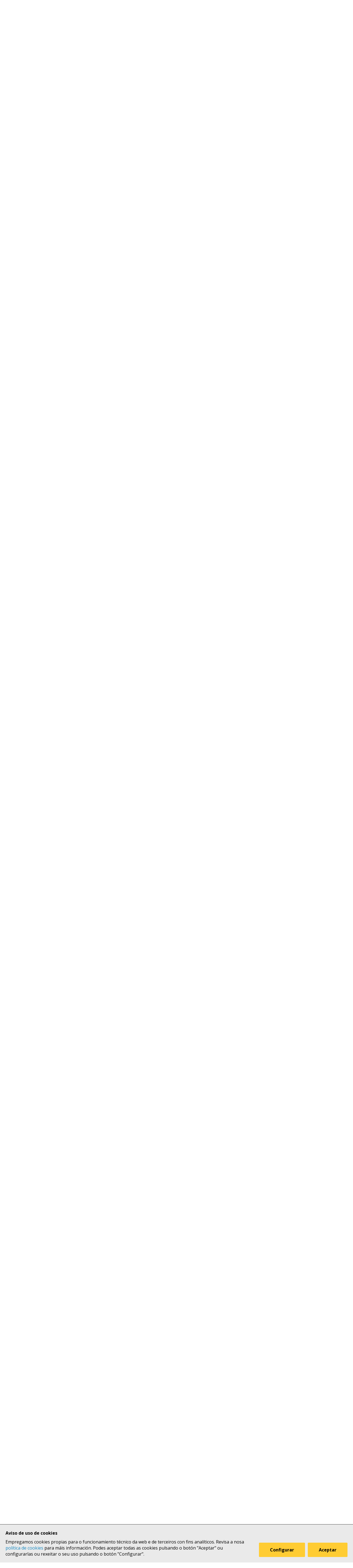

--- FILE ---
content_type: text/html; charset=UTF-8
request_url: https://praza.gal/falase?de=aa996e84-c68d-406a-85b2-f6c82d06b9c3
body_size: 9181
content:
<!DOCTYPE html>
<html lang="gl">
<head>
    <meta charset="utf-8">
    <meta name="viewport" content="width=device-width, initial-scale=1">
    <title>Fálase de Detido por un pr... - Praza Pública</title>
    <meta name="description" content="Detido por un presunto caso de violencia machista o profesor d..."/>

    <meta property="og:site_name" content="Praza Pública">
    <meta property="og:url" content="https://praza.gal/falase?de=aa996e84-c68d-406a-85b2-f6c82d06b9c3">
    <meta property="og:title" content="Fálase de Detido por un pr... - Praza Pública">
    <meta property="og:description" content="Detido por un presunto caso de violencia machista o profesor d...">
    <meta property="og:image"
          content="https://praza.gal/media/cache/open_graph/uploads/5af4205daa097-captura-8504f12.jpeg">
            <meta property="og:type" content="website">
        <meta property="fb:pages" content="216064968458804">

    <meta name="twitter:card" content="summary_large_image">
    <meta name="twitter:site" content="@prazapublica">
    <meta name="twitter:title" content="Fálase de Detido por un pr... - Praza Pública">
    <meta name="twitter:description" content="Detido por un presunto caso de violencia machista o profesor d...">
    <meta name="twitter:image" content="https://praza.gal/media/cache/open_graph/uploads/5af4205daa097-captura-8504f12.jpeg">

    <link rel="alternate" hreflang="gl" href="https://praza.gal/falase?de=aa996e84-c68d-406a-85b2-f6c82d06b9c3">
    <link rel="canonical" href="https://praza.gal/falase">

            <link href="https://fonts.googleapis.com/css?family=Open+Sans:400,400i,700,700i,800" rel="stylesheet">
        <link href="https://fonts.googleapis.com/css?family=PT+Serif" rel="stylesheet">
        <link rel="stylesheet" href="/build/praza/css/app.e3972bdb.css">
    
    <link rel="apple-touch-icon" sizes="180x180" href="/apple-touch-icon.png">
    <link rel="icon" type="image/png" sizes="32x32" href="/favicon-32x32.png">
    <link rel="icon" type="image/png" sizes="16x16" href="/favicon-16x16.png">
    <link rel="manifest" href="/site.webmanifest">
    <link rel="mask-icon" href="/safari-pinned-tab.svg" color="#ffffff">
    <meta name="msapplication-TileColor" content="#ffffff">
    <meta name="theme-color" content="#ffffff">


    <!-- Global site tag (gtag.js) - Google Analytics -->
    <script async src="https://www.googletagmanager.com/gtag/js?id=G-H803MQBCZN"></script>
</head>
<body class="pg-live-index">
    <div class="site-header-wrapper" id="site-header">
    <ads endpoint="https://praza.gal/publicidade/header"></ads>
    <header class="ml-site-header">
        <div class="site-header-inner-wrapper">
            <div class="brand-wrapper">
                <span class="nav-toggle" @click="toggleMenu">
                    <span></span>
                    <span></span>
                    <span></span>
                </span>

                <div class="logo-wrapper">
                    <a class="logo image" href="/"><span class="is-sr-only">Praza</span></a>
                </div>

                            </div>

            <div class="user-menu-wrapper">
                <nav class="user-menu">
                                            <a href="/accede" class="button-alt button-small login-button user">
                            <span class="text">Accede</span>
                        </a>

                        <a href="/faitedepraza" class="button button-small register-button">
                            Faite socia
                        </a>
                    
                    <a class="button button-small search-button search"
                       href="/buscar">
                        <span class="is-sr-only">Buscar</span>
                    </a>
                </nav>
            </div>
        </div>

        <div class="hot-topics-wrapper">
            <nav class="at-hot-topics">
                <ul class="hot-topics-list">
                                            <li><a href="/temas/cambio-climatico"
                               class="topic">Cambio climático</a></li>
                                            <li><a href="/temas/pola-sanidade-publica"
                               class="topic">Pola sanidade pública</a></li>
                                            <li><a href="/temas/dereito-a-vivenda"
                               class="topic">Dereito á vivenda</a></li>
                                            <li><a href="/temas/defendeagalega"
                               class="topic">#DefendeAGalega</a></li>
                                            <li><a href="/temas/incendios"
                               class="topic">Incendios</a></li>
                                            <li><a href="/temas/palestina"
                               class="topic">Palestina</a></li>
                                            <li><a href="/temas/orzamentos-2026"
                               class="topic">Orzamentos 2026</a></li>
                    
                    <li><a href="#" @click.prevent="toggleMenu" class="topic plus">Máis</a></li>
                </ul>
            </nav>
        </div>

        <div class="menu-wrapper" :class="{'is-open': isMenuOpen}">
            <nav class="at-menu">
                <div class="actions-wrapper">
                    <div class="search-form-wrapper">
                        <form method="get" action="/buscar" class="search-form">
                            <div class="field">
                                <label for="search-query-input" class="query-input-label">Buscar en Praza</label>
                                <div class="control control-search">
                                    <input type="search" name="q" class="query-input input" id="search-query-input"
                                           placeholder="Buscar en Praza"/>
                                    <a class="button-search search"><span class="is-sr-only">Buscar</span></a>
                                </div>
                            </div>
                        </form>
                    </div>
                    <div class="close-menu-wrapper">
                        <button class="close-menu" @click="toggleMenu">
                            <span class="is-sr-only">Ocultar menú</span>
                        </button>
                    </div>
                </div>

                <ul class="hot-topics-list">
                                            <li><a href="/temas/cambio-climatico"
                               class="topic">Cambio climático</a></li>
                                            <li><a href="/temas/pola-sanidade-publica"
                               class="topic">Pola sanidade pública</a></li>
                                            <li><a href="/temas/dereito-a-vivenda"
                               class="topic">Dereito á vivenda</a></li>
                                            <li><a href="/temas/defendeagalega"
                               class="topic">#DefendeAGalega</a></li>
                                            <li><a href="/temas/incendios"
                               class="topic">Incendios</a></li>
                                            <li><a href="/temas/palestina"
                               class="topic">Palestina</a></li>
                                            <li><a href="/temas/orzamentos-2026"
                               class="topic">Orzamentos 2026</a></li>
                                        <li><a href="/temas" class="topics-all">Ver todos os temas</a></li>
                </ul>

                <ul class="sections-list">
                    <li class="topics"><a href="/temas">Temas</a></li>
                    <li class="opinion"><a href="/opinion">Opinión</a></li>
                    <li class="dozens"><a href="/ducias">Ducias</a></li>
                </ul>

                <ul class="areas-list">
                                            <li><a href="/politica"
                               class="area">Política</a></li>
                                            <li><a href="/deportes"
                               class="area">Deportes</a></li>
                                            <li><a href="/ciencia-e-tecnoloxia"
                               class="area">Ciencia e tecnoloxía</a></li>
                                            <li><a href="/acontece"
                               class="area">Acontece</a></li>
                                            <li><a href="/cultura"
                               class="area">Cultura</a></li>
                                            <li><a href="/lecer"
                               class="area">Lecer</a></li>
                                            <li><a href="/mundo"
                               class="area">Mundo</a></li>
                                            <li><a href="/economia"
                               class="area">Economía</a></li>
                                            <li><a href="/movementos-sociais"
                               class="area">Movementos sociais</a></li>
                                    </ul>

                                    <ul class="local-editions-list">
                                                    <li><a href="/a-coruna"
                                   class="local-edition">A Coruña</a></li>
                                                    <li><a href="/ferrol"
                                   class="local-edition">Ferrol</a></li>
                                                    <li><a href="/lugo"
                                   class="local-edition">Lugo</a></li>
                                                    <li><a href="/ourense"
                                   class="local-edition">Ourense</a></li>
                                                    <li><a href="/pontevedra"
                                   class="local-edition">Pontevedra</a></li>
                                                    <li><a href="/santiago"
                                   class="local-edition">Santiago</a></li>
                                                    <li><a href="/vigo"
                                   class="local-edition">Vigo</a></li>
                                            </ul>
                            </nav>
        </div>
    </header>
</div>

<main class="main-content">
    <div class="page-wrapper">
    <div class="main-wrapper">
		<header class="at-page-header">
			<h1 class="page-title">Fálase</h1>
		</header>
	</div>
</div>

<div class="page-wrapper" id="live-index">
    <div class="main-wrapper">
    	<div class="live-articles-list-wrapper">
			<div class="ml-articles-list ml-live-articles-list">
                					<div class="button-wrapper">
						<a href="/falase" class="button button-block">Ir ao máis recente</a>
					</div>
                
			    <ul class="article-list">
							            	<li><article class="at-article-live-summary">
    <header class="article-live-summary-header">
        <time class="article-live-summary-date" datetime="2019-05-08T06:12:56.000000Z">
            <a href="/falase?de=aa996e84-c68d-406a-85b2-f6c82d06b9c3">mércores 8, maio 2019 ás 8:12</a>
        </time>
        <span class="article-live-summary-author">
            <a href="/xornalista/david-lombao">
                David Lombao
            </a>
                            <a class="nickname" href="https://twitter.com/davidlombao" target="_blank">
                    @davidlombao
                </a>
                    </span>

                    <div class="article-live-summary-body content">
                <p><strong>Detido por un presunto caso de violencia machista o profesor da USC Luciano Méndez</strong>, <a href="https://praza.gal/movementos-sociais/a-usc-estuda-adoptar-medidas-contra-o-profesor-que-pide-nun-video-a-absolucion-de-la-manada">que defendera publicamente a <i>La Manada</i></a>. É unha información <a href="https://www.eldiario.es/galicia/Detenido-altercado-Universidad-Santiago-Manada_0_787421429.html">adiantada pola axencia Europa Press que recolle eldiario.es</a></p>
            </div>
        
                    <div class="article-live-summary-image-wrapper">
                <img class="article-live-summary-image"
                     src="https://praza.gal/media/cache/live_image/uploads/5af4205daa097-captura-8504f12.jpeg" alt="">
            </div>
            </header>

            <div class="social-features-list-wrapper">
            <ul class="at-social-features-list">
                <li>
                    <a href="http://www.facebook.com/sharer/sharer.php?u=https://praza.gal/falase?de=aa996e84-c68d-406a-85b2-f6c82d06b9c3"
                       target="_blank" class="icon-social facebook">
                        <span class="is-sr-only">Facebook</span>
                    </a>
                </li>
                <li>
                    <a href="https://bsky.app/intent/compose?text=Detido+por+un+presunto+caso+de+violencia+machista+o+profesor+da+USC+Luciano+M%C3%A9ndez%2C+que+defendera+publicamente+a+La+Manada.+%C3%89+unha+informaci%C3%B3n+adiantada+pola+axencia+Europa+Press+que+recolle+eldiario.es+%40praza.gal+https%3A%2F%2Fpraza.gal%2Ffalase%3Fde%3Daa996e84-c68d-406a-85b2-f6c82d06b9c3"
                       target="_blank" class="icon-social bluesky">
                        <span class="is-sr-only">Bluesky</span>
                    </a>
                </li>
                <li>
                    <a href="https://twitter.com/intent/tweet?url=https://praza.gal/falase?de=aa996e84-c68d-406a-85b2-f6c82d06b9c3&amp;text=Detido+por+un+presunto+caso+de+violencia+machista+o+profesor+da+USC+Luciano+M%C3%A9ndez%2C+que+defendera+publicamente+a+La+Manada.+%C3%89+unha+informaci%C3%B3n+adiantada+pola+axencia+Europa+Press+que+recolle+eldiario.es&amp;via=prazapublica"
                       target="_blank" class="icon-social twitter-x">
                        <span class="is-sr-only">Twitter</span>
                    </a>
                </li>
                <li>
                    <a href="whatsapp://send?text=https%3A%2F%2Fpraza.gal%2Ffalase%3Fde%3Daa996e84-c68d-406a-85b2-f6c82d06b9c3"
                       target="_blank" class="icon-social whatsapp">
                        <span class="is-sr-only">WhatsApp</span>
                    </a>
                </li>
                <li>
                    <a href="mailto:?subject=Fálase en Praza Pública&amp;body=Detido por un presunto caso de violencia machista o profesor da USC Luciano Méndez, que defendera publicamente a La Manada. É unha información adiantada pola axencia Europa Press que recolle eldiario.es https://praza.gal/falase?de=aa996e84-c68d-406a-85b2-f6c82d06b9c3"
                       class="icon-social e-mail">
                        <span class="is-sr-only">Enviar por e-mail</span>
                    </a>
                </li>
            </ul>
        </div>
    </article>

</li>
						<li><ads endpoint="/publicidade/live?slice=1"></ads></li>
							            	<li><article class="at-article-live-summary">
    <header class="article-live-summary-header">
        <time class="article-live-summary-date" datetime="2019-05-07T16:52:05.000000Z">
            <a href="/falase?de=f7d1a8eb-c7aa-4a43-af53-a260f248e00e">martes 7, maio 2019 ás 18:52</a>
        </time>
        <span class="article-live-summary-author">
            <a href="/xornalista/david-lombao">
                David Lombao
            </a>
                            <a class="nickname" href="https://twitter.com/davidlombao" target="_blank">
                    @davidlombao
                </a>
                    </span>

                    <div class="article-live-summary-body content">
                <p><strong>26M | Os alcaldes de Santiago e Teo avanzan que defenderán en campaña a aprobación no vindeiro mandato dun protocolo de fusión de ambos concellos</strong> que despois sería sometido á votación da veciñanza. Martiño Noriega e Rafael Sisto manteñen este serán na sede de Compostela Aberta un encontro público sobre este proxecto. <a href="https://praza.gal/politica/noriega-reaviva-o-debate-dunha-fusion-de-santiago-con-ames-e-teo-cara-ao-vindeiro-mandato-municipal">Noriega vén apostando por estender o debate da fusión no vindeiro mandato tamén cara a Ames.</a></p>
            </div>
        
                    <div class="article-live-summary-image-wrapper">
                <img class="article-live-summary-image"
                     src="https://praza.gal/media/cache/live_image/uploads/d59duxbwwaazmbr-f32066d.jpeg" alt="">
            </div>
            </header>

            <div class="social-features-list-wrapper">
            <ul class="at-social-features-list">
                <li>
                    <a href="http://www.facebook.com/sharer/sharer.php?u=https://praza.gal/falase?de=f7d1a8eb-c7aa-4a43-af53-a260f248e00e"
                       target="_blank" class="icon-social facebook">
                        <span class="is-sr-only">Facebook</span>
                    </a>
                </li>
                <li>
                    <a href="https://bsky.app/intent/compose?text=26M+%7C+Os+alcaldes+de+Santiago+e+Teo+avanzan+que+defender%C3%A1n+en+campa%C3%B1a+a+aprobaci%C3%B3n+no+vindeiro+mandato+dun+protocolo+de+fusi%C3%B3n+de+ambos+concellos+que+despois+ser%C3%ADa+sometido+%C3%A1+votaci%C3%B3n+da+veci%C3%B1anza.+Marti%C3%B1o+Noriega+e+Rafael+Sisto+mante%C3%B1en+este+ser%C3%A1n+na+sede+de+Compostela+Aberta+un+encontro+p%C3%BAblico+sobre+este+proxecto.+Noriega+v%C3%A9n+apostando+por+estender+o+debate+da+fusi%C3%B3n+no+vindeiro+mandato+tam%C3%A9n+cara+a+Ames.+%40praza.gal+https%3A%2F%2Fpraza.gal%2Ffalase%3Fde%3Df7d1a8eb-c7aa-4a43-af53-a260f248e00e"
                       target="_blank" class="icon-social bluesky">
                        <span class="is-sr-only">Bluesky</span>
                    </a>
                </li>
                <li>
                    <a href="https://twitter.com/intent/tweet?url=https://praza.gal/falase?de=f7d1a8eb-c7aa-4a43-af53-a260f248e00e&amp;text=26M+%7C+Os+alcaldes+de+Santiago+e+Teo+avanzan+que+defender%C3%A1n+en+campa%C3%B1a+a+aprobaci%C3%B3n+no+vindeiro+mandato+dun+protocolo+de+fusi%C3%B3n+de+ambos+concellos+que+despois+ser%C3%ADa+sometido+%C3%A1+votaci%C3%B3n+da+veci%C3%B1anza.+Marti%C3%B1o+Noriega+e+Rafael+Sisto+mante%C3%B1en+este+ser%C3%A1n+na+sede+de+Compostela+Aberta+un+encontro+p%C3%BAblico+sobre+este+proxecto.+Noriega+v%C3%A9n+apostando+por+estender+o+debate+da+fusi%C3%B3n+no+vindeiro+mandato+tam%C3%A9n+cara+a+Ames.&amp;via=prazapublica"
                       target="_blank" class="icon-social twitter-x">
                        <span class="is-sr-only">Twitter</span>
                    </a>
                </li>
                <li>
                    <a href="whatsapp://send?text=https%3A%2F%2Fpraza.gal%2Ffalase%3Fde%3Df7d1a8eb-c7aa-4a43-af53-a260f248e00e"
                       target="_blank" class="icon-social whatsapp">
                        <span class="is-sr-only">WhatsApp</span>
                    </a>
                </li>
                <li>
                    <a href="mailto:?subject=Fálase en Praza Pública&amp;body=26M | Os alcaldes de Santiago e Teo avanzan que defenderán en campaña a aprobación no vindeiro mandato dun protocolo de fusión de ambos concellos que despois sería sometido á votación da veciñanza. Martiño Noriega e Rafael Sisto manteñen este serán na sede de Compostela Aberta un encontro público sobre este proxecto. Noriega vén apostando por estender o debate da fusión no vindeiro mandato tamén cara a Ames. https://praza.gal/falase?de=f7d1a8eb-c7aa-4a43-af53-a260f248e00e"
                       class="icon-social e-mail">
                        <span class="is-sr-only">Enviar por e-mail</span>
                    </a>
                </li>
            </ul>
        </div>
    </article>

</li>
						<li><ads endpoint="/publicidade/live?slice=2"></ads></li>
							            	<li><article class="at-article-live-summary">
    <header class="article-live-summary-header">
        <time class="article-live-summary-date" datetime="2019-05-07T16:34:41.000000Z">
            <a href="/falase?de=a8c61c57-2c78-4f1c-a77f-0dda8245d6f5">martes 7, maio 2019 ás 18:34</a>
        </time>
        <span class="article-live-summary-author">
            <a href="/xornalista/david-lombao">
                David Lombao
            </a>
                            <a class="nickname" href="https://twitter.com/davidlombao" target="_blank">
                    @davidlombao
                </a>
                    </span>

                    <div class="article-live-summary-body content">
                <p><strong>Reino Unido </strong><a href="https://www.eldiario.es/internacional/Reino-Unido-elecciones-Parlamento-Europeo_0_896611000.html"><strong>ratifica que celebrará as eleccións europeas</strong></a><strong> porque "non queda tempo" para aplicar antes o Brexit</strong>. O electorado británico estará chamado ás urnas o 23 de maio.</p>
            </div>
        
                    <div class="article-live-summary-image-wrapper">
                <img class="article-live-summary-image"
                     src="https://praza.gal/media/cache/live_image/uploads/pleno-europarl-a97e61b.jpeg" alt="">
            </div>
            </header>

            <div class="social-features-list-wrapper">
            <ul class="at-social-features-list">
                <li>
                    <a href="http://www.facebook.com/sharer/sharer.php?u=https://praza.gal/falase?de=a8c61c57-2c78-4f1c-a77f-0dda8245d6f5"
                       target="_blank" class="icon-social facebook">
                        <span class="is-sr-only">Facebook</span>
                    </a>
                </li>
                <li>
                    <a href="https://bsky.app/intent/compose?text=Reino+Unido+ratifica+que+celebrar%C3%A1+as+elecci%C3%B3ns+europeas+porque+%22non+queda+tempo%22+para+aplicar+antes+o+Brexit.+O+electorado+brit%C3%A1nico+estar%C3%A1+chamado+%C3%A1s+urnas+o+23+de+maio.+%40praza.gal+https%3A%2F%2Fpraza.gal%2Ffalase%3Fde%3Da8c61c57-2c78-4f1c-a77f-0dda8245d6f5"
                       target="_blank" class="icon-social bluesky">
                        <span class="is-sr-only">Bluesky</span>
                    </a>
                </li>
                <li>
                    <a href="https://twitter.com/intent/tweet?url=https://praza.gal/falase?de=a8c61c57-2c78-4f1c-a77f-0dda8245d6f5&amp;text=Reino+Unido+ratifica+que+celebrar%C3%A1+as+elecci%C3%B3ns+europeas+porque+%22non+queda+tempo%22+para+aplicar+antes+o+Brexit.+O+electorado+brit%C3%A1nico+estar%C3%A1+chamado+%C3%A1s+urnas+o+23+de+maio.&amp;via=prazapublica"
                       target="_blank" class="icon-social twitter-x">
                        <span class="is-sr-only">Twitter</span>
                    </a>
                </li>
                <li>
                    <a href="whatsapp://send?text=https%3A%2F%2Fpraza.gal%2Ffalase%3Fde%3Da8c61c57-2c78-4f1c-a77f-0dda8245d6f5"
                       target="_blank" class="icon-social whatsapp">
                        <span class="is-sr-only">WhatsApp</span>
                    </a>
                </li>
                <li>
                    <a href="mailto:?subject=Fálase en Praza Pública&amp;body=Reino Unido ratifica que celebrará as eleccións europeas porque &quot;non queda tempo&quot; para aplicar antes o Brexit. O electorado británico estará chamado ás urnas o 23 de maio. https://praza.gal/falase?de=a8c61c57-2c78-4f1c-a77f-0dda8245d6f5"
                       class="icon-social e-mail">
                        <span class="is-sr-only">Enviar por e-mail</span>
                    </a>
                </li>
            </ul>
        </div>
    </article>

</li>
						<li><ads endpoint="/publicidade/live?slice=3"></ads></li>
							            	<li><article class="at-article-live-summary">
    <header class="article-live-summary-header">
        <time class="article-live-summary-date" datetime="2019-05-06T16:03:42.000000Z">
            <a href="/falase?de=6e8bead9-837e-450b-a81f-16ca6471b698">luns 6, maio 2019 ás 18:03</a>
        </time>
        <span class="article-live-summary-author">
            <a href="/xornalista/david-lombao">
                David Lombao
            </a>
                            <a class="nickname" href="https://twitter.com/davidlombao" target="_blank">
                    @davidlombao
                </a>
                    </span>

                    <div class="article-live-summary-body content">
                <p><strong>O pleno da Coruña aproba o modificativo de crédito co que o goberno local sufragará </strong><a href="https://praza.gal/politica/conde-de-fenosa-a-coruna-librase-da-derruba-millonaria-doutra-desfeita-urbanistica-da-epoca-de-vazquez"><strong>a indemnización que pon fin ao litixio do edificio Conde de Fenosa.</strong></a> O modificativo ascende a un total de 14 millóns que inclúen tamén gastos de persoal e convenios con varias entidades da cidade. Recibiu os votos a prol de Marea Atlántica e PSdeG, mentres que o BNG se abstivo e o PP votou en contra.</p>
            </div>
        
                    <div class="article-live-summary-image-wrapper">
                <img class="article-live-summary-image"
                     src="https://praza.gal/media/cache/live_image/uploads/conde-fenosa-493b0bc.jpeg" alt="">
            </div>
            </header>

            <div class="social-features-list-wrapper">
            <ul class="at-social-features-list">
                <li>
                    <a href="http://www.facebook.com/sharer/sharer.php?u=https://praza.gal/falase?de=6e8bead9-837e-450b-a81f-16ca6471b698"
                       target="_blank" class="icon-social facebook">
                        <span class="is-sr-only">Facebook</span>
                    </a>
                </li>
                <li>
                    <a href="https://bsky.app/intent/compose?text=O+pleno+da+Coru%C3%B1a+aproba+o+modificativo+de+cr%C3%A9dito+co+que+o+goberno+local+sufragar%C3%A1+a+indemnizaci%C3%B3n+que+pon+fin+ao+litixio+do+edificio+Conde+de+Fenosa.+O+modificativo+ascende+a+un+total+de+14+mill%C3%B3ns+que+incl%C3%BAen+tam%C3%A9n+gastos+de+persoal+e+convenios+con+varias+entidades+da+cidade.+Recibiu+os+votos+a+prol+de+Marea+Atl%C3%A1ntica+e+PSdeG%2C+mentres+que+o+BNG+se+abstivo+e+o+PP+votou+en+contra.+%40praza.gal+https%3A%2F%2Fpraza.gal%2Ffalase%3Fde%3D6e8bead9-837e-450b-a81f-16ca6471b698"
                       target="_blank" class="icon-social bluesky">
                        <span class="is-sr-only">Bluesky</span>
                    </a>
                </li>
                <li>
                    <a href="https://twitter.com/intent/tweet?url=https://praza.gal/falase?de=6e8bead9-837e-450b-a81f-16ca6471b698&amp;text=O+pleno+da+Coru%C3%B1a+aproba+o+modificativo+de+cr%C3%A9dito+co+que+o+goberno+local+sufragar%C3%A1+a+indemnizaci%C3%B3n+que+pon+fin+ao+litixio+do+edificio+Conde+de+Fenosa.+O+modificativo+ascende+a+un+total+de+14+mill%C3%B3ns+que+incl%C3%BAen+tam%C3%A9n+gastos+de+persoal+e+convenios+con+varias+entidades+da+cidade.+Recibiu+os+votos+a+prol+de+Marea+Atl%C3%A1ntica+e+PSdeG%2C+mentres+que+o+BNG+se+abstivo+e+o+PP+votou+en+contra.&amp;via=prazapublica"
                       target="_blank" class="icon-social twitter-x">
                        <span class="is-sr-only">Twitter</span>
                    </a>
                </li>
                <li>
                    <a href="whatsapp://send?text=https%3A%2F%2Fpraza.gal%2Ffalase%3Fde%3D6e8bead9-837e-450b-a81f-16ca6471b698"
                       target="_blank" class="icon-social whatsapp">
                        <span class="is-sr-only">WhatsApp</span>
                    </a>
                </li>
                <li>
                    <a href="mailto:?subject=Fálase en Praza Pública&amp;body=O pleno da Coruña aproba o modificativo de crédito co que o goberno local sufragará a indemnización que pon fin ao litixio do edificio Conde de Fenosa. O modificativo ascende a un total de 14 millóns que inclúen tamén gastos de persoal e convenios con varias entidades da cidade. Recibiu os votos a prol de Marea Atlántica e PSdeG, mentres que o BNG se abstivo e o PP votou en contra. https://praza.gal/falase?de=6e8bead9-837e-450b-a81f-16ca6471b698"
                       class="icon-social e-mail">
                        <span class="is-sr-only">Enviar por e-mail</span>
                    </a>
                </li>
            </ul>
        </div>
    </article>

</li>
						<li><ads endpoint="/publicidade/live?slice=4"></ads></li>
							            	<li><article class="at-article-live-summary">
    <header class="article-live-summary-header">
        <time class="article-live-summary-date" datetime="2019-05-06T15:16:15.000000Z">
            <a href="/falase?de=a2118961-1590-4b10-abec-2dcb6b49cf49">luns 6, maio 2019 ás 17:16</a>
        </time>
        <span class="article-live-summary-author">
            <a href="/xornalista/david-lombao">
                David Lombao
            </a>
                            <a class="nickname" href="https://twitter.com/davidlombao" target="_blank">
                    @davidlombao
                </a>
                    </span>

                    <div class="article-live-summary-body content">
                <p><strong>Incautados 34 quilos de percebe e 15 de ourizo en operacións contra o furtivismo na Coruña</strong>. Segundo informa a Unidade da Policía adscrita á Xunta, estas incautacións desenvolvéronse en tres intervencións os pasados venres, sábado e domingo. Os ourizos foron "devoltos ao mar" e os percebes, "entregados nun centro benéfico" da cidade. (Imaxe: UPA)</p>
            </div>
        
                    <div class="article-live-summary-image-wrapper">
                <img class="article-live-summary-image"
                     src="https://praza.gal/media/cache/live_image/uploads/20190506pafurtivismocoruna-e4ac324.jpeg" alt="">
            </div>
            </header>

            <div class="social-features-list-wrapper">
            <ul class="at-social-features-list">
                <li>
                    <a href="http://www.facebook.com/sharer/sharer.php?u=https://praza.gal/falase?de=a2118961-1590-4b10-abec-2dcb6b49cf49"
                       target="_blank" class="icon-social facebook">
                        <span class="is-sr-only">Facebook</span>
                    </a>
                </li>
                <li>
                    <a href="https://bsky.app/intent/compose?text=Incautados+34+quilos+de+percebe+e+15+de+ourizo+en+operaci%C3%B3ns+contra+o+furtivismo+na+Coru%C3%B1a.+Segundo+informa+a+Unidade+da+Polic%C3%ADa+adscrita+%C3%A1+Xunta%2C+estas+incautaci%C3%B3ns+desenvolv%C3%A9ronse+en+tres+intervenci%C3%B3ns+os+pasados+venres%2C+s%C3%A1bado+e+domingo.+Os+ourizos+foron+%22devoltos+ao+mar%22+e+os+percebes%2C+%22entregados+nun+centro+ben%C3%A9fico%22+da+cidade.+%28Imaxe%3A+UPA%29+%40praza.gal+https%3A%2F%2Fpraza.gal%2Ffalase%3Fde%3Da2118961-1590-4b10-abec-2dcb6b49cf49"
                       target="_blank" class="icon-social bluesky">
                        <span class="is-sr-only">Bluesky</span>
                    </a>
                </li>
                <li>
                    <a href="https://twitter.com/intent/tweet?url=https://praza.gal/falase?de=a2118961-1590-4b10-abec-2dcb6b49cf49&amp;text=Incautados+34+quilos+de+percebe+e+15+de+ourizo+en+operaci%C3%B3ns+contra+o+furtivismo+na+Coru%C3%B1a.+Segundo+informa+a+Unidade+da+Polic%C3%ADa+adscrita+%C3%A1+Xunta%2C+estas+incautaci%C3%B3ns+desenvolv%C3%A9ronse+en+tres+intervenci%C3%B3ns+os+pasados+venres%2C+s%C3%A1bado+e+domingo.+Os+ourizos+foron+%22devoltos+ao+mar%22+e+os+percebes%2C+%22entregados+nun+centro+ben%C3%A9fico%22+da+cidade.+%28Imaxe%3A+UPA%29&amp;via=prazapublica"
                       target="_blank" class="icon-social twitter-x">
                        <span class="is-sr-only">Twitter</span>
                    </a>
                </li>
                <li>
                    <a href="whatsapp://send?text=https%3A%2F%2Fpraza.gal%2Ffalase%3Fde%3Da2118961-1590-4b10-abec-2dcb6b49cf49"
                       target="_blank" class="icon-social whatsapp">
                        <span class="is-sr-only">WhatsApp</span>
                    </a>
                </li>
                <li>
                    <a href="mailto:?subject=Fálase en Praza Pública&amp;body=Incautados 34 quilos de percebe e 15 de ourizo en operacións contra o furtivismo na Coruña. Segundo informa a Unidade da Policía adscrita á Xunta, estas incautacións desenvolvéronse en tres intervencións os pasados venres, sábado e domingo. Os ourizos foron &quot;devoltos ao mar&quot; e os percebes, &quot;entregados nun centro benéfico&quot; da cidade. (Imaxe: UPA) https://praza.gal/falase?de=a2118961-1590-4b10-abec-2dcb6b49cf49"
                       class="icon-social e-mail">
                        <span class="is-sr-only">Enviar por e-mail</span>
                    </a>
                </li>
            </ul>
        </div>
    </article>

</li>
						<li><ads endpoint="/publicidade/live?slice=5"></ads></li>
							            	<li><article class="at-article-live-summary">
    <header class="article-live-summary-header">
        <time class="article-live-summary-date" datetime="2019-05-06T11:08:50.000000Z">
            <a href="/falase?de=abe235a4-6f6a-473d-9367-34eaad332c06">luns 6, maio 2019 ás 13:08</a>
        </time>
        <span class="article-live-summary-author">
            <a href="/xornalista/david-lombao">
                David Lombao
            </a>
                            <a class="nickname" href="https://twitter.com/davidlombao" target="_blank">
                    @davidlombao
                </a>
                    </span>

                    <div class="article-live-summary-body content">
                <p><strong>A xustiza confirma que Puigdemont </strong><a href="https://www.eldiario.es/politica/Madrid-Pugidemont-Ponsati-Comin-presentarse_0_896260727.html"><strong>pode ser candidato ás eleccións europeas</strong></a>. Así o veñen de resolver dous xulgados do contencioso de Madrid, que deste xeito seguen o criterio marcado polo Supremo para o ex-presidente catalán e os ex-conselleiros Comín e Ponsatí fronte ao veto que interpuxera a Xunta Electoral en resposta aos recursos de PP e Ciudadanos.</p>
            </div>
        
                    <div class="article-live-summary-image-wrapper">
                <img class="article-live-summary-image"
                     src="https://praza.gal/media/cache/live_image/uploads/puigdeldiario-56149a4.jpeg" alt="">
            </div>
            </header>

            <div class="social-features-list-wrapper">
            <ul class="at-social-features-list">
                <li>
                    <a href="http://www.facebook.com/sharer/sharer.php?u=https://praza.gal/falase?de=abe235a4-6f6a-473d-9367-34eaad332c06"
                       target="_blank" class="icon-social facebook">
                        <span class="is-sr-only">Facebook</span>
                    </a>
                </li>
                <li>
                    <a href="https://bsky.app/intent/compose?text=A+xustiza+confirma+que+Puigdemont+pode+ser+candidato+%C3%A1s+elecci%C3%B3ns+europeas.+As%C3%AD+o+ve%C3%B1en+de+resolver+dous+xulgados+do+contencioso+de+Madrid%2C+que+deste+xeito+seguen+o+criterio+marcado+polo+Supremo+para+o+ex-presidente+catal%C3%A1n+e+os+ex-conselleiros+Com%C3%ADn+e+Ponsat%C3%AD+fronte+ao+veto+que+interpuxera+a+Xunta+Electoral+en+resposta+aos+recursos+de+PP+e+Ciudadanos.+%40praza.gal+https%3A%2F%2Fpraza.gal%2Ffalase%3Fde%3Dabe235a4-6f6a-473d-9367-34eaad332c06"
                       target="_blank" class="icon-social bluesky">
                        <span class="is-sr-only">Bluesky</span>
                    </a>
                </li>
                <li>
                    <a href="https://twitter.com/intent/tweet?url=https://praza.gal/falase?de=abe235a4-6f6a-473d-9367-34eaad332c06&amp;text=A+xustiza+confirma+que+Puigdemont+pode+ser+candidato+%C3%A1s+elecci%C3%B3ns+europeas.+As%C3%AD+o+ve%C3%B1en+de+resolver+dous+xulgados+do+contencioso+de+Madrid%2C+que+deste+xeito+seguen+o+criterio+marcado+polo+Supremo+para+o+ex-presidente+catal%C3%A1n+e+os+ex-conselleiros+Com%C3%ADn+e+Ponsat%C3%AD+fronte+ao+veto+que+interpuxera+a+Xunta+Electoral+en+resposta+aos+recursos+de+PP+e+Ciudadanos.&amp;via=prazapublica"
                       target="_blank" class="icon-social twitter-x">
                        <span class="is-sr-only">Twitter</span>
                    </a>
                </li>
                <li>
                    <a href="whatsapp://send?text=https%3A%2F%2Fpraza.gal%2Ffalase%3Fde%3Dabe235a4-6f6a-473d-9367-34eaad332c06"
                       target="_blank" class="icon-social whatsapp">
                        <span class="is-sr-only">WhatsApp</span>
                    </a>
                </li>
                <li>
                    <a href="mailto:?subject=Fálase en Praza Pública&amp;body=A xustiza confirma que Puigdemont pode ser candidato ás eleccións europeas. Así o veñen de resolver dous xulgados do contencioso de Madrid, que deste xeito seguen o criterio marcado polo Supremo para o ex-presidente catalán e os ex-conselleiros Comín e Ponsatí fronte ao veto que interpuxera a Xunta Electoral en resposta aos recursos de PP e Ciudadanos. https://praza.gal/falase?de=abe235a4-6f6a-473d-9367-34eaad332c06"
                       class="icon-social e-mail">
                        <span class="is-sr-only">Enviar por e-mail</span>
                    </a>
                </li>
            </ul>
        </div>
    </article>

</li>
						<li><ads endpoint="/publicidade/live?slice=6"></ads></li>
							            	<li><article class="at-article-live-summary">
    <header class="article-live-summary-header">
        <time class="article-live-summary-date" datetime="2019-05-06T07:00:27.000000Z">
            <a href="/falase?de=cce806e7-79ad-47c1-a727-fbecdf8ba86e">luns 6, maio 2019 ás 9:00</a>
        </time>
        <span class="article-live-summary-author">
            <a href="/xornalista/david-lombao">
                David Lombao
            </a>
                            <a class="nickname" href="https://twitter.com/davidlombao" target="_blank">
                    @davidlombao
                </a>
                    </span>

                    <div class="article-live-summary-body content">
                <p><strong>As inscricións nas oficinas de emprego reducíronse en 4.615 persoas durante o mes de abril en Galicia ata as 166.226</strong>. Son 16.065 menos que hai un ano. No mesmo mes o número de <strong>persoas a cotizar na Seguridade Social elevouse no país en 6.186</strong>; son 21.175 máis que no mesmo mes de 2018 e a cifra total queda en 1.010.592. Máis información, hoxe en Praza.gal.</p>
            </div>
        
                    <div class="article-live-summary-embed-wrapper">
                <iframe title="EPA e paro rexistrado en Galicia 2008- abril 2019" aria-label="Line Chart" src="//datawrapper.dwcdn.net/neUxH/1/" scrolling="no" frameborder="0" width="100%" height="500"></iframe>
            </div>
            </header>

            <div class="social-features-list-wrapper">
            <ul class="at-social-features-list">
                <li>
                    <a href="http://www.facebook.com/sharer/sharer.php?u=https://praza.gal/falase?de=cce806e7-79ad-47c1-a727-fbecdf8ba86e"
                       target="_blank" class="icon-social facebook">
                        <span class="is-sr-only">Facebook</span>
                    </a>
                </li>
                <li>
                    <a href="https://bsky.app/intent/compose?text=As+inscrici%C3%B3ns+nas+oficinas+de+emprego+reduc%C3%ADronse+en+4.615+persoas+durante+o+mes+de+abril+en+Galicia+ata+as+166.226.+Son+16.065+menos+que+hai+un+ano.+No+mesmo+mes+o+n%C3%BAmero+de+persoas+a+cotizar+na+Seguridade+Social+elevouse+no+pa%C3%ADs+en+6.186%3B+son+21.175+m%C3%A1is+que+no+mesmo+mes+de+2018+e+a+cifra+total+queda+en+1.010.592.+M%C3%A1is+informaci%C3%B3n%2C+hoxe+en+Praza.gal.+%40praza.gal+https%3A%2F%2Fpraza.gal%2Ffalase%3Fde%3Dcce806e7-79ad-47c1-a727-fbecdf8ba86e"
                       target="_blank" class="icon-social bluesky">
                        <span class="is-sr-only">Bluesky</span>
                    </a>
                </li>
                <li>
                    <a href="https://twitter.com/intent/tweet?url=https://praza.gal/falase?de=cce806e7-79ad-47c1-a727-fbecdf8ba86e&amp;text=As+inscrici%C3%B3ns+nas+oficinas+de+emprego+reduc%C3%ADronse+en+4.615+persoas+durante+o+mes+de+abril+en+Galicia+ata+as+166.226.+Son+16.065+menos+que+hai+un+ano.+No+mesmo+mes+o+n%C3%BAmero+de+persoas+a+cotizar+na+Seguridade+Social+elevouse+no+pa%C3%ADs+en+6.186%3B+son+21.175+m%C3%A1is+que+no+mesmo+mes+de+2018+e+a+cifra+total+queda+en+1.010.592.+M%C3%A1is+informaci%C3%B3n%2C+hoxe+en+Praza.gal.&amp;via=prazapublica"
                       target="_blank" class="icon-social twitter-x">
                        <span class="is-sr-only">Twitter</span>
                    </a>
                </li>
                <li>
                    <a href="whatsapp://send?text=https%3A%2F%2Fpraza.gal%2Ffalase%3Fde%3Dcce806e7-79ad-47c1-a727-fbecdf8ba86e"
                       target="_blank" class="icon-social whatsapp">
                        <span class="is-sr-only">WhatsApp</span>
                    </a>
                </li>
                <li>
                    <a href="mailto:?subject=Fálase en Praza Pública&amp;body=As inscricións nas oficinas de emprego reducíronse en 4.615 persoas durante o mes de abril en Galicia ata as 166.226. Son 16.065 menos que hai un ano. No mesmo mes o número de persoas a cotizar na Seguridade Social elevouse no país en 6.186; son 21.175 máis que no mesmo mes de 2018 e a cifra total queda en 1.010.592. Máis información, hoxe en Praza.gal. https://praza.gal/falase?de=cce806e7-79ad-47c1-a727-fbecdf8ba86e"
                       class="icon-social e-mail">
                        <span class="is-sr-only">Enviar por e-mail</span>
                    </a>
                </li>
            </ul>
        </div>
    </article>

</li>
						<li><ads endpoint="/publicidade/live?slice=7"></ads></li>
							            	<li><article class="at-article-live-summary">
    <header class="article-live-summary-header">
        <time class="article-live-summary-date" datetime="2019-05-06T06:32:18.000000Z">
            <a href="/falase?de=e74e2122-a52a-41e1-aa49-bdb0ac2898a7">luns 6, maio 2019 ás 8:32</a>
        </time>
        <span class="article-live-summary-author">
            <a href="/xornalista/david-lombao">
                David Lombao
            </a>
                            <a class="nickname" href="https://twitter.com/davidlombao" target="_blank">
                    @davidlombao
                </a>
                    </span>

                    <div class="article-live-summary-body content">
                <p><strong>Milleiros de persoas participaron este domingo en Santiago no día grande da </strong><a href="https://praza.gal/cultura/orde-e-fraternidade-conxo-fai-festa-para-homenaxear-o-seu-historico-banquete"><strong>Festa do Banquete</strong></a>, que por segundo ano consecutivo conmemorou o histórico Banquete de Conxo con actos culturais e un xantar de confraternidade.</p>
            </div>
        
                    <div class="article-live-summary-image-wrapper">
                <img class="article-live-summary-image"
                     src="https://praza.gal/media/cache/live_image/uploads/208-a396738.jpeg" alt="">
            </div>
            </header>

            <div class="social-features-list-wrapper">
            <ul class="at-social-features-list">
                <li>
                    <a href="http://www.facebook.com/sharer/sharer.php?u=https://praza.gal/falase?de=e74e2122-a52a-41e1-aa49-bdb0ac2898a7"
                       target="_blank" class="icon-social facebook">
                        <span class="is-sr-only">Facebook</span>
                    </a>
                </li>
                <li>
                    <a href="https://bsky.app/intent/compose?text=Milleiros+de+persoas+participaron+este+domingo+en+Santiago+no+d%C3%ADa+grande+da+Festa+do+Banquete%2C+que+por+segundo+ano+consecutivo+conmemorou+o+hist%C3%B3rico+Banquete+de+Conxo+con+actos+culturais+e+un+xantar+de+confraternidade.+%40praza.gal+https%3A%2F%2Fpraza.gal%2Ffalase%3Fde%3De74e2122-a52a-41e1-aa49-bdb0ac2898a7"
                       target="_blank" class="icon-social bluesky">
                        <span class="is-sr-only">Bluesky</span>
                    </a>
                </li>
                <li>
                    <a href="https://twitter.com/intent/tweet?url=https://praza.gal/falase?de=e74e2122-a52a-41e1-aa49-bdb0ac2898a7&amp;text=Milleiros+de+persoas+participaron+este+domingo+en+Santiago+no+d%C3%ADa+grande+da+Festa+do+Banquete%2C+que+por+segundo+ano+consecutivo+conmemorou+o+hist%C3%B3rico+Banquete+de+Conxo+con+actos+culturais+e+un+xantar+de+confraternidade.&amp;via=prazapublica"
                       target="_blank" class="icon-social twitter-x">
                        <span class="is-sr-only">Twitter</span>
                    </a>
                </li>
                <li>
                    <a href="whatsapp://send?text=https%3A%2F%2Fpraza.gal%2Ffalase%3Fde%3De74e2122-a52a-41e1-aa49-bdb0ac2898a7"
                       target="_blank" class="icon-social whatsapp">
                        <span class="is-sr-only">WhatsApp</span>
                    </a>
                </li>
                <li>
                    <a href="mailto:?subject=Fálase en Praza Pública&amp;body=Milleiros de persoas participaron este domingo en Santiago no día grande da Festa do Banquete, que por segundo ano consecutivo conmemorou o histórico Banquete de Conxo con actos culturais e un xantar de confraternidade. https://praza.gal/falase?de=e74e2122-a52a-41e1-aa49-bdb0ac2898a7"
                       class="icon-social e-mail">
                        <span class="is-sr-only">Enviar por e-mail</span>
                    </a>
                </li>
            </ul>
        </div>
    </article>

</li>
						<li><ads endpoint="/publicidade/live?slice=8"></ads></li>
							            	<li><article class="at-article-live-summary">
    <header class="article-live-summary-header">
        <time class="article-live-summary-date" datetime="2019-05-06T06:17:49.000000Z">
            <a href="/falase?de=fb5167b0-0127-4da8-959a-6fb4f9556b4b">luns 6, maio 2019 ás 8:17</a>
        </time>
        <span class="article-live-summary-author">
            <a href="/xornalista/david-lombao">
                David Lombao
            </a>
                            <a class="nickname" href="https://twitter.com/davidlombao" target="_blank">
                    @davidlombao
                </a>
                    </span>

                    <div class="article-live-summary-body content">
                <p><strong>En Marea anuncia o inicio dunha "reflexión en profundidade" sobre "o futuro da organización" tras as vindeiras eleccións municipais e europeas</strong>. Nese proceso, sinala a formación tras a xuntanza da súa dirección, terán en conta os "malos" resultados das eleccións xerais e o xeito de "afrontar con solvencia as eleccións autonómicas de 2020".</p>
            </div>
        
                    <div class="article-live-summary-image-wrapper">
                <img class="article-live-summary-image"
                     src="https://praza.gal/media/cache/live_image/uploads/unnamed-30-417ff43.jpeg" alt="">
            </div>
            </header>

            <div class="social-features-list-wrapper">
            <ul class="at-social-features-list">
                <li>
                    <a href="http://www.facebook.com/sharer/sharer.php?u=https://praza.gal/falase?de=fb5167b0-0127-4da8-959a-6fb4f9556b4b"
                       target="_blank" class="icon-social facebook">
                        <span class="is-sr-only">Facebook</span>
                    </a>
                </li>
                <li>
                    <a href="https://bsky.app/intent/compose?text=En+Marea+anuncia+o+inicio+dunha+%22reflexi%C3%B3n+en+profundidade%22+sobre+%22o+futuro+da+organizaci%C3%B3n%22+tras+as+vindeiras+elecci%C3%B3ns+municipais+e+europeas.+Nese+proceso%2C+sinala+a+formaci%C3%B3n+tras+a+xuntanza+da+s%C3%BAa+direcci%C3%B3n%2C+ter%C3%A1n+en+conta+os+%22malos%22+resultados+das+elecci%C3%B3ns+xerais+e+o+xeito+de+%22afrontar+con+solvencia+as+elecci%C3%B3ns+auton%C3%B3micas+de+2020%22.+%40praza.gal+https%3A%2F%2Fpraza.gal%2Ffalase%3Fde%3Dfb5167b0-0127-4da8-959a-6fb4f9556b4b"
                       target="_blank" class="icon-social bluesky">
                        <span class="is-sr-only">Bluesky</span>
                    </a>
                </li>
                <li>
                    <a href="https://twitter.com/intent/tweet?url=https://praza.gal/falase?de=fb5167b0-0127-4da8-959a-6fb4f9556b4b&amp;text=En+Marea+anuncia+o+inicio+dunha+%22reflexi%C3%B3n+en+profundidade%22+sobre+%22o+futuro+da+organizaci%C3%B3n%22+tras+as+vindeiras+elecci%C3%B3ns+municipais+e+europeas.+Nese+proceso%2C+sinala+a+formaci%C3%B3n+tras+a+xuntanza+da+s%C3%BAa+direcci%C3%B3n%2C+ter%C3%A1n+en+conta+os+%22malos%22+resultados+das+elecci%C3%B3ns+xerais+e+o+xeito+de+%22afrontar+con+solvencia+as+elecci%C3%B3ns+auton%C3%B3micas+de+2020%22.&amp;via=prazapublica"
                       target="_blank" class="icon-social twitter-x">
                        <span class="is-sr-only">Twitter</span>
                    </a>
                </li>
                <li>
                    <a href="whatsapp://send?text=https%3A%2F%2Fpraza.gal%2Ffalase%3Fde%3Dfb5167b0-0127-4da8-959a-6fb4f9556b4b"
                       target="_blank" class="icon-social whatsapp">
                        <span class="is-sr-only">WhatsApp</span>
                    </a>
                </li>
                <li>
                    <a href="mailto:?subject=Fálase en Praza Pública&amp;body=En Marea anuncia o inicio dunha &quot;reflexión en profundidade&quot; sobre &quot;o futuro da organización&quot; tras as vindeiras eleccións municipais e europeas. Nese proceso, sinala a formación tras a xuntanza da súa dirección, terán en conta os &quot;malos&quot; resultados das eleccións xerais e o xeito de &quot;afrontar con solvencia as eleccións autonómicas de 2020&quot;. https://praza.gal/falase?de=fb5167b0-0127-4da8-959a-6fb4f9556b4b"
                       class="icon-social e-mail">
                        <span class="is-sr-only">Enviar por e-mail</span>
                    </a>
                </li>
            </ul>
        </div>
    </article>

</li>
						<li><ads endpoint="/publicidade/live?slice=9"></ads></li>
							            	<li><article class="at-article-live-summary">
    <header class="article-live-summary-header">
        <time class="article-live-summary-date" datetime="2019-05-05T13:17:30.000000Z">
            <a href="/falase?de=28ff12ec-4e83-4f0d-b754-fac89ad19005">domingo 5, maio 2019 ás 15:17</a>
        </time>
        <span class="article-live-summary-author">
            <a href="/xornalista/david-reinero">
                David Reinero
            </a>
                            <a class="nickname" href="https://twitter.com/DReinero" target="_blank">
                    @DReinero
                </a>
                    </span>

                    <div class="article-live-summary-body content">
                <p><strong>O Supremo determina que </strong><a href="https://www.eldiario.es/politica/Supremo-Puigdemont-Comin-Ponsati-candidatos_0_895910424.html"><strong>Puigdemont é elixible para presentarse ás europeas</strong></a><strong>.</strong> O alto tribunal acorda que a competencia para resolver os recursos é do xulgado de Madrid que lle derivara a cuestión e pídelle que resolva “de inmediato”.</p>
            </div>
        
                    <div class="article-live-summary-image-wrapper">
                <img class="article-live-summary-image"
                     src="https://praza.gal/media/cache/live_image/uploads/puigdemont-f1c00a8.jpeg" alt="">
            </div>
            </header>

            <div class="social-features-list-wrapper">
            <ul class="at-social-features-list">
                <li>
                    <a href="http://www.facebook.com/sharer/sharer.php?u=https://praza.gal/falase?de=28ff12ec-4e83-4f0d-b754-fac89ad19005"
                       target="_blank" class="icon-social facebook">
                        <span class="is-sr-only">Facebook</span>
                    </a>
                </li>
                <li>
                    <a href="https://bsky.app/intent/compose?text=O+Supremo+determina+que+Puigdemont+%C3%A9+elixible+para+presentarse+%C3%A1s+europeas.+O+alto+tribunal+acorda+que+a+competencia+para+resolver+os+recursos+%C3%A9+do+xulgado+de+Madrid+que+lle+derivara+a+cuesti%C3%B3n+e+p%C3%ADdelle+que+resolva+%E2%80%9Cde+inmediato%E2%80%9D.+%40praza.gal+https%3A%2F%2Fpraza.gal%2Ffalase%3Fde%3D28ff12ec-4e83-4f0d-b754-fac89ad19005"
                       target="_blank" class="icon-social bluesky">
                        <span class="is-sr-only">Bluesky</span>
                    </a>
                </li>
                <li>
                    <a href="https://twitter.com/intent/tweet?url=https://praza.gal/falase?de=28ff12ec-4e83-4f0d-b754-fac89ad19005&amp;text=O+Supremo+determina+que+Puigdemont+%C3%A9+elixible+para+presentarse+%C3%A1s+europeas.+O+alto+tribunal+acorda+que+a+competencia+para+resolver+os+recursos+%C3%A9+do+xulgado+de+Madrid+que+lle+derivara+a+cuesti%C3%B3n+e+p%C3%ADdelle+que+resolva+%E2%80%9Cde+inmediato%E2%80%9D.&amp;via=prazapublica"
                       target="_blank" class="icon-social twitter-x">
                        <span class="is-sr-only">Twitter</span>
                    </a>
                </li>
                <li>
                    <a href="whatsapp://send?text=https%3A%2F%2Fpraza.gal%2Ffalase%3Fde%3D28ff12ec-4e83-4f0d-b754-fac89ad19005"
                       target="_blank" class="icon-social whatsapp">
                        <span class="is-sr-only">WhatsApp</span>
                    </a>
                </li>
                <li>
                    <a href="mailto:?subject=Fálase en Praza Pública&amp;body=O Supremo determina que Puigdemont é elixible para presentarse ás europeas. O alto tribunal acorda que a competencia para resolver os recursos é do xulgado de Madrid que lle derivara a cuestión e pídelle que resolva “de inmediato”. https://praza.gal/falase?de=28ff12ec-4e83-4f0d-b754-fac89ad19005"
                       class="icon-social e-mail">
                        <span class="is-sr-only">Enviar por e-mail</span>
                    </a>
                </li>
            </ul>
        </div>
    </article>

</li>
						<li><ads endpoint="/publicidade/live?slice=10"></ads></li>
							        </ul>

				<div class="button-wrapper">
					<button id="live-index-load-more" class="button button-block"
							data-url="/falase"
							@click="loadMore">
						Ver máis
					</button>
				</div>
			</div>
		</div>
    </div>
</div>

</main>

    <div class="site-footer-wrapper" id="site-footer">
    <footer class="ml-site-footer">
        <div class="site-footer-inner-wrapper">

            <div class="footer-links footer-links--no-expandable">
                <h1 class="footer-links-title">Síguenos</h1>
                <div class="social-features-list-wrapper">
                    <ul class="at-social-features-list">
                        <li>
                            <a href="https://www.facebook.com/prazapublica" target="_blank"
                               class="icon-social facebook">
                                <span class="is-sr-only">Facebook</span>
                            </a>
                        </li>
                        <li>
                            <a href="https://www.instagram.com/praza.gal/" target="_blank"
                               class="icon-social instagram">
                                <span class="is-sr-only">Instagram</span>
                            </a>
                        </li>
                        <li>
                            <a href="https://bsky.app/profile/praza.gal" target="_blank" class="icon-social bluesky">
                                <span class="is-sr-only">Bluesky</span>
                            </a>
                        </li>
                        <li>
                            <a href="https://twitter.com/prazapublica" target="_blank" class="icon-social twitter-x">
                                <span class="is-sr-only">Twitter/X</span>
                            </a>
                        </li>
                        <li>
                            <a href="https://www.youtube.com/channel/UCPT8yrs6YnIngJ_GrwOc7FQ" target="_blank"
                               class="icon-social youtube">
                                <span class="is-sr-only">Youtube</span>
                            </a>
                        </li>
                        <li>
                            <a href="https://t.me/prazapublica" target="_blank" class="icon-social telegram">
                                <span class="is-sr-only">Telegram</span>
                            </a>
                        </li>
                        <li>
                            <a href="/rss/novas" class="icon-social rss" title="RSS Novas">
                                <span class="is-sr-only">RSS Novas</span>
                            </a>
                        </li>
                        <li>
                            <a href="/rss/opinion" class="icon-social rss" title="RSS Opinión">
                                <span class="is-sr-only">RSS Opinión</span>
                            </a>
                        </li>
                    </ul>
                </div>
            </div>

            <div class="footer-links">
                <h1 class="footer-links-title" @click="toggleFooterMenu">
                    <span>Sobre Praza</span>
                    <span class="footer-links-title__icon caret-down"></span>
                </h1>
                <ul class="footer-links-list">
                                            <li><a href="/sobre-praza/fundacion-praza-publica">Fundación Praza Pública</a></li>
                                            <li><a href="/sobre-praza/contacto">Contacto</a></li>
                                            <li><a href="/sobre-praza/licenzas">Licenzas</a></li>
                                            <li><a href="/sobre-praza/colofon">Colofón</a></li>
                                            <li><a href="/sobre-praza/legal">Legal</a></li>
                                            <li><a href="/sobre-praza/as-cookies">As cookies </a></li>
                                            <li><a href="/sobre-praza/in-english">In English</a></li>
                                    </ul>
            </div>

            <div class="footer-links">
                <h1 class="footer-links-title" @click="toggleFooterMenu">
                    Axuda
                    <span class="footer-links-title__icon caret-down"></span>
                </h1>
                <ul class="footer-links-list footer-links-list--expanded">
                                            <li><a href="/axuda/como-contratar-publicidade-en-praza.gal">Como contratar publicidade en Praza.gal?</a></li>
                                            <li><a href="/axuda/como-escribir-en-praza.gal">Como escribir en Praza.gal?</a></li>
                                            <li><a href="/axuda/como-se-financia">Como se financia?</a></li>
                                            <li><a href="/axuda/as-contas-de-praza">As contas de Praza</a></li>
                                            <li><a href="/axuda/desgravacion-de-doazons">Desgravación de doazóns</a></li>
                                    </ul>
            </div>

            <div class="footer-links">
                <h1 class="footer-links-title" @click="toggleFooterMenu">
                    Todas as áreas
                    <span class="footer-links-title__icon caret-down"></span>
                </h1>
                <ul class="footer-links-list">
                                            <li><a href="/politica">Política</a>
                        </li>
                                            <li><a href="/deportes">Deportes</a>
                        </li>
                                            <li><a href="/ciencia-e-tecnoloxia">Ciencia e tecnoloxía</a>
                        </li>
                                            <li><a href="/acontece">Acontece</a>
                        </li>
                                            <li><a href="/cultura">Cultura</a>
                        </li>
                                            <li><a href="/lecer">Lecer</a>
                        </li>
                                            <li><a href="/mundo">Mundo</a>
                        </li>
                                            <li><a href="/economia">Economía</a>
                        </li>
                                            <li><a href="/movementos-sociais">Movementos sociais</a>
                        </li>
                                    </ul>
            </div>

            <div class="footer-links">
                <h1 class="footer-links-title" @click="toggleFooterMenu">
                    Lugares
                    <span class="footer-links-title__icon caret-down"></span>
                </h1>
                <ul class="footer-links-list">
                                            <li>
                            <a href="/a-coruna">A Coruña</a>
                        </li>
                                            <li>
                            <a href="/ferrol">Ferrol</a>
                        </li>
                                            <li>
                            <a href="/lugo">Lugo</a>
                        </li>
                                            <li>
                            <a href="/ourense">Ourense</a>
                        </li>
                                            <li>
                            <a href="/pontevedra">Pontevedra</a>
                        </li>
                                            <li>
                            <a href="/santiago">Santiago</a>
                        </li>
                                            <li>
                            <a href="/vigo">Vigo</a>
                        </li>
                                    </ul>
            </div>
        </div>

        <div class="logo-wrapper">
            <a class="foundation-logo image" href="/sobre-praza/fundacion-praza-publica">
                <span class="is-sr-only">Fundación Praza Pública</span>
            </a>

            <a class="nrede-logo image" href="https://xornalistas.gal/colexio/rexistro-de-medios-dixitais-galegos/"
               target="_blank">
                <span class="is-sr-only">NRede - Rexistro de Medio Dixitais Galegos</span>
            </a>
        </div>

        <cookie-banner g-analytics-id="G-H803MQBCZN"></cookie-banner>
    </footer>
</div>

        <script src="/build/runtime.38458af0.js" defer></script><script src="/build/praza/js/header.3d80ab49.js" defer></script>
    <script src="/build/praza/js/footer.293b92fe.js" defer></script>


	<script src="/build/praza/js/pages/live-index.0a5bdaf5.js" defer></script>
</body>
</html>


--- FILE ---
content_type: text/html
request_url: https://datawrapper.dwcdn.net/neUxH/1/
body_size: 10838
content:
<!DOCTYPE html>
<html>
<head>
    <meta http-equiv="X-UA-Compatible" content="IE=Edge"/>
    <title>EPA e paro rexistrado en Galicia 2008- abril 2019</title>
    <meta http-equiv="Content-Type" content="text/html; charset=utf-8">
    <meta name="viewport" content="width=device-width, initial-scale=0.95, maximum-scale=0.95, user-scalable=0" />
    <script type="text/javascript">
    if (window.parent && window.parent.postMessage) {
        window.parent.postMessage('datawrapper:vis:reload', '*');
    }
    </script>
        <!--[if lt IE 9]>
    <script src="/static/vendor/json-js/json2.min.js"></script>
    <script type="text/javascript">
        window.__ltie9 = true;
    </script>
    <![endif]-->
    
        <link rel="alternate" type="application/json+oembed" href="https://app.datawrapper.de/api/plugin/oembed?url=%2F%2Fdatawrapper.dwcdn.net%2FneUxH%2F1%2F&amp;format=json" title="EPA e paro rexistrado en Galicia 2008- abril 2019" />


    <link rel="stylesheet" type="text/css" href="neUxH.all.css?v=d6e0253f"></link>

    <script type="text/javascript" charset="utf-8">
    window.__locale = 'es-ES';
    </script>

      <script type="text/javascript" charset="utf-8" src="//cdnjs.cloudflare.com/ajax/libs/underscore.js/1.8.3/underscore-min.js?v=d6e0253f"></script>
        <script type="text/javascript" charset="utf-8" src="//datawrapper.dwcdn.net/assets/globalize.min.js?v=d6e0253f"></script>
        <script type="text/javascript" charset="utf-8" src="//datawrapper.dwcdn.net/assets/cultures/globalize.culture.es-ES.js?v=d6e0253f"></script>
        <script type="text/javascript" charset="utf-8" src="//cdnjs.cloudflare.com/ajax/libs/jquery/1.11.1/jquery.min.js?v=d6e0253f"></script>
        <script type="text/javascript" charset="utf-8" src="//datawrapper.dwcdn.net/assets/vendor/d3-light/3.1.8/d3-light.min.js?v=d6e0253f"></script>
        <script type="text/javascript" charset="utf-8" src="//datawrapper.dwcdn.net/assets/vendor/chroma-js/0.5.4/chroma.min.js?v=d6e0253f"></script>
        <script type="text/javascript" charset="utf-8" src="//datawrapper.dwcdn.net/assets/vendor/raphael-js/2.1.2/raphael-min.js?v=d6e0253f"></script>
        <script type="text/javascript" charset="utf-8" src="/lib/vis/line-chart-2cc61f84e38c8863ea0e0dda287c9d12.min.js?v=d6e0253f"></script>
        <script type="text/javascript" charset="utf-8" src="/lib/chart-0044f242c10aa448672d5670aca94e5370f8eb97.min.js?v=d6e0253f"></script>
  
    <script type="text/javascript">
        (function() {
            dw.theme.register('fpp', {"typography":{"chart":{"typeface":"Open Sans","color":"#333333","fontSize":12},"headline":{"fontSize":22,"lineHeight":23,"fontWeight":"lighter","underlined":0,"cursive":0,"typeface":"PTSerif"},"description":{"fontSize":12,"lineHeight":13,"fontWeight":"normal","underlined":0,"cursive":0},"notes":{"fontSize":12,"fontWeight":"normal","underlined":0,"cursive":1},"footer":{"color":"#888","fontSize":11,"fontWeight":"normal","underlined":0,"cursive":0},"links":{"color":"#0088CC","fontWeight":"normal","underlined":0,"cursive":0}},"colors":{"general":{"background":"transparent","padding":0},"palette":["#d9ad2b","#ffcc33","#fff2cc","#1386bf","#b8dbec","#333333","#505050","#9e9e9e","#e6e6e6"]},"options":{"footer":{"logo":{"enabled":1,"height":13,"position":"right","url":"\/\/static.dwcdn.net\/custom\/themes\/fpp\/praza.png"},"getTheData":{"enabled":1,"caption":"Descarga os datos"},"embed":{"enabled":1,"caption":"Insertar"},"staticImage":{"enabled":0,"caption":"Descargar la imagen"},"createdWithDatawrapper":0,"sourcePosition":"left","sourceCaption":"Fonte","chartCaption":"Gr\u00e1fico:","createdWithCaption":"Creado con","mapCaption":"Mapa:","tableCaption":"","forkCaption":"A partir de"}}});
        }).call(this);
    </script>


    <style type="text/css">
        @import 'https://fonts.googleapis.com/css?family=Crete+Round';
@import 'https://fonts.googleapis.com/css?family=Open+Sans';
@import 'https://fonts.googleapis.com/css?family=PT+Serif';
.chart {
  font-family: Open Sans;
  color: #333333;
  font-size: 12px;
  background: transparent;
  margin: 0 0px;
  height: 100%;
}
.chart.vis-height-fit {
  overflow: hidden;
}
.chart #header {
  min-height: 1px;
  position: relative;
  overflow: auto;
}
.chart #header .header-right {
  position: absolute;
  right: 10px;
  z-index: 20;
}
.chart h1 {
  font-family: PTSerif;
  font-weight: lighter;
  font-size: 22px;
  line-height: 23px;
  font-style: normal;
  text-decoration: none;
  margin: 0 0 10px;
  text-align: left;
}
.chart p {
  font-weight: normal;
  font-size: 12px;
  line-height: 13px;
  font-style: normal;
  text-decoration: none;
  margin: 5px 0 10px !important;
  line-height: 17px;
}
.chart .dw-chart-notes {
  font-weight: normal;
  font-size: 12px;
  font-style: italic;
  text-decoration: none;
  margin-bottom: 5px;
  position: relative;
  margin-top: 10px;
}
.chart #footer,
.chart .dw-chart-footer {
  display: flex;
  justify-content: space-between;
  align-items: center;
  font-weight: normal;
  font-size: 11px;
  font-style: normal;
  text-decoration: none;
  color: #888;
}
.chart #footer > div > .footer-block,
.chart .dw-chart-footer > div > .footer-block {
  display: inline-block;
}
.chart #footer > div > .footer-block.hidden,
.chart .dw-chart-footer > div > .footer-block.hidden {
  display: none;
}
.chart #footer > div > .footer-block a[href=""],
.chart .dw-chart-footer > div > .footer-block a[href=""] {
  color: #888;
  pointer-events: none;
  text-decoration: none;
}
.chart #footer > div > .footer-block .separator,
.chart .dw-chart-footer > div > .footer-block .separator {
  display: inline-block;
  font-style: initial;
}
.chart #footer > div > .footer-block .separator:before,
.chart .dw-chart-footer > div > .footer-block .separator:before {
  content: "•";
  display: inline-block;
}
.chart #footer > div .footer-block.hidden:first-child + .footer-block:not(.hidden) .separator,
.chart #footer > div .footer-block.hidden:first-child
              + .footer-block.hidden
              + .footer-block:not(.hidden) .separator,
.chart #footer > div .footer-block.hidden:first-child
              + .footer-block.hidden
              + .footer-block.hidden
              + .footer-block:not(.hidden) .separator,
.chart #footer > div .footer-block.hidden:first-child
              + .footer-block.hidden
              + .footer-block.hidden
              + .footer-block.hidden
              + .footer-block:not(.hidden) .separator,
.chart #footer > div .footer-block.hidden:first-child
              + .footer-block.hidden
              + .footer-block.hidden
              + .footer-block.hidden
              + .footer-block.hidden
              + .footer-block:not(.hidden) .separator,
.chart #footer > div .footer-block.hidden:first-child
              + .footer-block.hidden
              + .footer-block.hidden
              + .footer-block.hidden
              + .footer-block.hidden
              + .footer-block.hidden
              + .footer-block:not(.hidden) .separator,
.chart .dw-chart-footer > div .footer-block.hidden:first-child + .footer-block:not(.hidden) .separator,
.chart .dw-chart-footer > div .footer-block.hidden:first-child
              + .footer-block.hidden
              + .footer-block:not(.hidden) .separator,
.chart .dw-chart-footer > div .footer-block.hidden:first-child
              + .footer-block.hidden
              + .footer-block.hidden
              + .footer-block:not(.hidden) .separator,
.chart .dw-chart-footer > div .footer-block.hidden:first-child
              + .footer-block.hidden
              + .footer-block.hidden
              + .footer-block.hidden
              + .footer-block:not(.hidden) .separator,
.chart .dw-chart-footer > div .footer-block.hidden:first-child
              + .footer-block.hidden
              + .footer-block.hidden
              + .footer-block.hidden
              + .footer-block.hidden
              + .footer-block:not(.hidden) .separator,
.chart .dw-chart-footer > div .footer-block.hidden:first-child
              + .footer-block.hidden
              + .footer-block.hidden
              + .footer-block.hidden
              + .footer-block.hidden
              + .footer-block.hidden
              + .footer-block:not(.hidden) .separator {
  display: none;
}
.chart #footer > div > a:first-child::before,
.chart #footer > div > .source-block:first-child::before,
.chart #footer > div > .footer-block:first-child::before,
.chart .dw-chart-footer > div > a:first-child::before,
.chart .dw-chart-footer > div > .source-block:first-child::before,
.chart .dw-chart-footer > div > .footer-block:first-child::before {
  content: "";
  display: none;
}
.chart .dw-chart-notes a,
.chart .dw-chart-footer a {
  font-weight: normal;
  font-style: normal;
  text-decoration: none;
  color: #0088CC;
}
.chart a img {
  border: 0px;
}
.chart .embed-code {
  position: absolute;
  bottom: 20px;
  left: 0;
  padding: 15px;
  background: #eee;
  color: #000;
  border-radius: 6px;
  text-transform: none;
  font-size: 1em;
  box-shadow: 2px 2px 0px rgba(0,0,0,0.4);
  z-index: 1;
}
.chart .embed-code textarea {
  width: 90%;
  margin-top: 2%;
  height: 7em;
}
.chart .hide {
  display: none;
}
.chart .embed-code .close {
  cursor: pointer;
  position: absolute;
  right: 2%;
  top: 2%;
  font-size: 1.125em;
  opacity: 0.7;
}
.chart .embed-code .close:hover {
  opacity: 1;
}
.chart .labels text {
  font-size: 12px;
}
.chart .label span,
.chart .label tspan {
  font-size: 12px;
  color: #333333;
  fill: #333333;
}
.chart .label.inverted span {
  text-shadow: 0 0px 2px #000000;
  color: #fff;
}
.chart .label.inside:not(.inverted) span {
  text-shadow: 0 0px 2px #ffffff;
  color: #333333;
}
.chart .label sup {
  text-shadow: none;
}
.chart .label.highlighted {
  font-weight: bold;
}
.chart .label.highlighted,
.chart .label .label.axis {
  font-size: 12px;
  z-index: 100;
}
.chart .label.hover {
  font-weight: bold;
}
.chart .label.rotate90 {
  -moz-transform: rotate(-90deg);
  -webkit-transform: rotate(-90deg);
  -ms-transform: rotate(-90deg);
  -o-transform: rotate(-90deg);
  filter: progid:DXImageTransform.Microsoft.BasicImage(rotation=3);
}
.chart .label.smaller span {
  font-size: 80%;
}
.chart .dw-tooltip {
  color: #333333;
}
.chart .tooltip {
  z-index: 200;
  padding-bottom: 0px;
}
.chart .tooltip .content {
  background-color: #fff;
  border: 1px solid #888;
  box-shadow: 2px 2px 2px rgba(0,0,0,0.2);
  padding: 5px 8px;
}
.chart .tooltip label {
  font-weight: 700;
}
.chart .tooltip label:after {
  content: ": ";
}
.chart .logo {
  position: absolute;
  right: 0;
  bottom: 0;
}
.chart .logo .big {
  display: none;
}
.chart svg .axis,
.chart svg .tick,
.chart svg .grid,
.chart svg rect {
  shape-rendering: crispEdges;
}
.chart .filter-links {
  height: 30px;
  overflow-x: hidden;
  overflow-y: hidden;
  border-bottom: 1px solid #ccc;
  font-size: 12px;
}
.chart .filter-links a {
  color: #666;
  height: 28px;
  line-height: 28px;
  padding: 10px;
  text-decoration: none;
}
.chart .filter-links a:hover {
  color: #222;
}
.chart .filter-links a.active {
  font-weight: bold;
  color: #000;
  box-shadow: none;
  cursor: default;
  text-decoration: none;
  border-bottom: 3px solid #555;
  padding: 10px 10px 6px 10px;
}
.chart .filter-select {
  background-color: #FFFFFF;
  border: 1px solid #CCCCCC;
  border-radius: 4px 4px 4px 4px;
  padding: 4px 6px;
  vertical-align: middle;
  font-size: 12px;
}
.chart.plain #footer {
  height: 10px;
}
.chart.js .noscript {
  display: none;
}
.chart .hidden {
  display: none;
}
.chart .label.annotation span {
  background: transparent;
}
.chart .legend-item.hover .label {
  font-weight: bold;
}
.clearfix:after {
  content: ".";
  display: block;
  clear: both;
  visibility: hidden;
  line-height: 0;
  height: 0;
}
.clearfix {
  display: inline-block;
}
html[xmlns] .clearfix {
  display: block;
}
* html .clearfix {
  height: 1%;
}
.point {
  border: 1px solid #ccc;
  display: inline-block;
  position: absolute;
  background: #fff;
  z-index: 100;
  cursor: pointer;
  height: 20px;
  width: 20px;
  border-radius: 20px;
  top: 20px;
}
.point:hover {
  background: #ebebeb;
}
.point.active {
  background: #ccc;
  height: 20px;
  width: 20px;
  border-radius: 20px;
  top: 20px;
  border-color: #888;
}
.point-label {
  position: absolute;
}
.line {
  height: 1px;
  background: #ccc;
  position: absolute;
  left: 0px;
  top: 30px;
  z-index: 1;
}
.vis-pie-chart path,
.vis-donut-chart path,
.vis-election-donut-chart path {
  stroke-width: 0.5;
}
.line-chart .label span {
  background-color: transparent;
}
html .line-chart  .label.tooltip span {
  background: none;
}
.line-chart .label.highlighted {
  z-index: 100;
}
.line-chart .label.highlighted span,
.line-chart .label.axis span {
  background-color: transparent;
}
.line-chart .label.rotate45 {
  -moz-transform: rotate(-45deg);
  -webkit-transform: rotate(-45deg);
  -ms-transform: rotate(-45deg);
  -o-transform: rotate(-45deg);
}
.line-chart .label.x-axis {
  font-weight: bold;
}
.line-chart .label.x-axis.h span {
  padding: 2px 5px 5px;
}
html,
body {
  overflow: hidden !important;
}
.line-chart .tooltip {
  padding: 2px 0px;
  text-align: center;
  z-index: 100;
}
.line-chart .tooltip:after {
  content: "⎮";
  position: absolute;
  bottom: -10px;
  left: 20%;
  right: 20%;
  color: rgba(0,0,0,0.8);
  font-size: 10px;
  line-height: 10px;
  font-family: Arial;
  z-index: -1;
  text-align: center;
}

            </style>

    

<meta name="robots" content="noindex, nofollow"></head>
<body class="dw-chart chart vis-height-fit theme-fpp vis-line-chart">
    

                            
    <div class="dw-chart-header" id="header">
                    <h1 class="hidden">
                <span class="chart-title">EPA e paro rexistrado en Galicia 2008- abril 2019</span>
            </h1>

            <p class="chart-intro">EPA e paro rexistrado en Galicia</p>
            </div>

    <div class="dw-chart-body" id="chart"></div>

        <div class="dw-chart-notes hidden">
        
    </div>
    
    
    
            <div class="dw-chart-footer" id="footer">
            <div class="footer-left">
                
                                    
                                                <span class="footer-block byline-block ">
                            Gráfico:
                            <span class="chart-byline"><span class="chart-byline">D.L.</span></span>
                        </span>
                        

                                                <span class="footer-block source-block ">
                                                        <span class="separator"></span>
                            Fonte:
                            <a href="" target="_blank">IGE/Ministerio de Emprego</a>
                        </span>
                        
                        

                                                                        <span class="footer-block chart-action-data">
                                                                                    <span class="separator"></span>
                                                        <a href="data">Descarga os datos</a>
                        </span>
                        
                                                                        <span class="footer-block embed">
                                                        <span class="separator"></span>
                                                        <a class="chart-action-embed" href="#embed">Insertar</a>

                            <div class="embed-code hide">
                                <div class="close">×</div>
                                <div>Please use the following HTML code to embed this chart:</div>
                                <textarea>&lt;iframe src=&quot;//datawrapper.dwcdn.net/neUxH/1/&quot; frameborder=&quot;0&quot; allowtransparency=&quot;true&quot; allowfullscreen webkitallowfullscreen mozallowfullscreen oallowfullscreen msallowfullscreen width=&quot;100%&quot; height=&quot;500&quot;&gt;&lt;/iframe&gt;</textarea>
                            </div>
                            <script type="text/javascript">
                                $('a[href=#embed], .embed-code .close').click(function() { $('.embed-code').toggleClass('hide'); });
                                $('.embed-code textarea').click(function() { $(this).focus().select(); });
                            </script>
                        </span>
                        
                                                
                                                
                                                                        </div>
            <div class="footer-right">
                
                                                            <img height="13" src="//static.dwcdn.net/custom/themes/fpp/praza.png">
                                                                    </div>
        </div>
    
    
    <script type="text/javascript">
    setTimeout(function() {
        var img = document.createElement('img');
        img.setAttribute('width', 1);
        img.setAttribute('height', 1);
        img.style.float = "right";
        img.setAttribute('src', '//stats.datawrapper.de/neUxH/pixel.gif?r='+escape(document.referrer || ''));
        document.body.appendChild(img);
    },10);
</script>



    <script type="text/javascript" charset="utf-8">

    (function() {

        /*!  */
var render=function(){"use strict";function e(e){return function(t){var n=t.toLowerCase().match(e);return!!n&&parseInt(n[1],10)}}var t={chrome:e(/chrom(?:e|ium)\/([0-9]+)\./),firefox:e(/firefox\/([0-9]+\.*[0-9]*)/),safari:e(/version\/([0-9]+).[0-9]+.[0-9]+ safari/),ie:e(/(?:msie |rv:)([0-9]+).[0-9]+/),edge:e(/edge\/([0-9]+).[0-9]+.[0-9]+/)};var n,i=(function(e){!function(){function t(e,t){document.addEventListener?e.addEventListener("scroll",t,!1):e.attachEvent("scroll",t)}function n(e){this.a=document.createElement("div"),this.a.setAttribute("aria-hidden","true"),this.a.appendChild(document.createTextNode(e)),this.b=document.createElement("span"),this.c=document.createElement("span"),this.h=document.createElement("span"),this.f=document.createElement("span"),this.g=-1,this.b.style.cssText="max-width:none;display:inline-block;position:absolute;height:100%;width:100%;overflow:scroll;font-size:16px;",this.c.style.cssText="max-width:none;display:inline-block;position:absolute;height:100%;width:100%;overflow:scroll;font-size:16px;",this.f.style.cssText="max-width:none;display:inline-block;position:absolute;height:100%;width:100%;overflow:scroll;font-size:16px;",this.h.style.cssText="display:inline-block;width:200%;height:200%;font-size:16px;max-width:none;",this.b.appendChild(this.h),this.c.appendChild(this.f),this.a.appendChild(this.b),this.a.appendChild(this.c)}function i(e,t){e.a.style.cssText="max-width:none;min-width:20px;min-height:20px;display:inline-block;overflow:hidden;position:absolute;width:auto;margin:0;padding:0;top:-999px;white-space:nowrap;font-synthesis:none;font:"+t+";"}function o(e){var t=e.a.offsetWidth,n=t+100;return e.f.style.width=n+"px",e.c.scrollLeft=n,e.b.scrollLeft=e.b.scrollWidth+100,e.g!==t&&(e.g=t,!0)}function r(e,n){function i(){var e=r;o(e)&&e.a.parentNode&&n(e.g)}var r=e;t(e.b,i),t(e.c,i),o(e)}function a(e,t){var n=t||{};this.family=e,this.style=n.style||"normal",this.weight=n.weight||"normal",this.stretch=n.stretch||"normal"}var s=null,d=null,c=null,l=null;function h(){return null===l&&(l=!!document.fonts),l}function f(e,t){return[e.style,e.weight,function(){if(null===c){var e=document.createElement("div");try{e.style.font="condensed 100px sans-serif"}catch(e){}c=""!==e.style.font}return c}()?e.stretch:"","100px",t].join(" ")}a.prototype.load=function(e,t){var o=this,a=e||"BESbswy",c=0,l=t||3e3,u=(new Date).getTime();return new Promise(function(e,t){if(h()&&!function(){if(null===d)if(h()&&/Apple/.test(window.navigator.vendor)){var e=/AppleWebKit\/([0-9]+)(?:\.([0-9]+))(?:\.([0-9]+))/.exec(window.navigator.userAgent);d=!!e&&603>parseInt(e[1],10)}else d=!1;return d}()){var p=new Promise(function(e,t){!function n(){(new Date).getTime()-u>=l?t(Error(l+"ms timeout exceeded")):document.fonts.load(f(o,'"'+o.family+'"'),a).then(function(t){1<=t.length?e():setTimeout(n,25)},t)}()}),m=new Promise(function(e,t){c=setTimeout(function(){t(Error(l+"ms timeout exceeded"))},l)});Promise.race([m,p]).then(function(){clearTimeout(c),e(o)},t)}else!function(e){document.body?e():document.addEventListener?document.addEventListener("DOMContentLoaded",function t(){document.removeEventListener("DOMContentLoaded",t),e()}):document.attachEvent("onreadystatechange",function t(){"interactive"!=document.readyState&&"complete"!=document.readyState||(document.detachEvent("onreadystatechange",t),e())})}(function(){function d(){var t;(t=-1!=w&&-1!=v||-1!=w&&-1!=g||-1!=v&&-1!=g)&&((t=w!=v&&w!=g&&v!=g)||(null===s&&(t=/AppleWebKit\/([0-9]+)(?:\.([0-9]+))/.exec(window.navigator.userAgent),s=!!t&&(536>parseInt(t[1],10)||536===parseInt(t[1],10)&&11>=parseInt(t[2],10))),t=s&&(w==y&&v==y&&g==y||w==x&&v==x&&g==x||w==b&&v==b&&g==b)),t=!t),t&&(E.parentNode&&E.parentNode.removeChild(E),clearTimeout(c),e(o))}var h=new n(a),p=new n(a),m=new n(a),w=-1,v=-1,g=-1,y=-1,x=-1,b=-1,E=document.createElement("div");E.dir="ltr",i(h,f(o,"sans-serif")),i(p,f(o,"serif")),i(m,f(o,"monospace")),E.appendChild(h.a),E.appendChild(p.a),E.appendChild(m.a),document.body.appendChild(E),y=h.a.offsetWidth,x=p.a.offsetWidth,b=m.a.offsetWidth,function e(){if((new Date).getTime()-u>=l)E.parentNode&&E.parentNode.removeChild(E),t(Error(l+"ms timeout exceeded"));else{var n=document.hidden;!0!==n&&void 0!==n||(w=h.a.offsetWidth,v=p.a.offsetWidth,g=m.a.offsetWidth,d()),c=setTimeout(e,50)}}(),r(h,function(e){w=e,d()}),i(h,f(o,'"'+o.family+'",sans-serif')),r(p,function(e){v=e,d()}),i(p,f(o,'"'+o.family+'",serif')),r(m,function(e){g=e,d()}),i(m,f(o,'"'+o.family+'",monospace'))})})},e.exports=a}()}(n={exports:{}},n.exports),n.exports);return function(e){var n=e.visJSON,o=e.chartJSON,r=e.chartData,a=e.isPreview,s=e.chartLocale,d=e.metricPrefix,c=e.themeId,l=e.templateJS,h=e.fontsJSON,f=e.typographyJSON,u=e.locales;window.visJSON=n;var p,m,w,v,g,y={firefox:[30,51],chrome:[20,54],ie:[6,11],edge:[12,18],safari:[6,12]},x=(p="undefined"!=typeof InstallTrigger,m=/constructor/i.test(window.HTMLElement)||"[object SafariRemoteNotification]"===(!window.safari||window.safari.pushNotification).toString(),w=!!document.documentMode,v=!w&&!!window.StyleMedia,{browser:g=window.chrome&&window.chrome.loadTimes?"chrome":p?"firefox":m?"safari":w?"ie":!!v&&"edge",version:!(!g||!t[g])&&t[g](navigator.userAgent)}),b=document.createElement("script");if(b.type="text/javascript",b.async=!0,b.onload=E,b.onerror=E,x.browser&&y[x.browser]&&x.version>=y[x.browser][0]){if(x.version>y[x.browser][1])return E();b.src="https://datawrapper.dwcdn.net/lib/polyfills/"+x.browser+"-"+x.version+".js"}else b.src="https://datawrapper.dwcdn.net/lib/polyfills/all.js";function E(){__dw.init(Object.assign({visJSON:n,chartJSON:o,data:r,preview:a,chartLocale:s,locales:u,themeId:c,visId:o.type,lang:s.substr(0,2),metricPrefix:d},window.__dwParams||{})),function(e,t){var n=Array.isArray(e)?[]:Object.keys(e),o=new Set(n);Object.keys(t).forEach(function(e){var n=t[e].typeface;n&&n.split(",").map(function(e){return e.trim()}).forEach(function(e){return o.add(e)})});var r=[];return o.forEach(function(e){var t=new i(e);r.push(t.load(null,5e3))}),Promise.all(r)}(h,f).then(function(){return __dw.render()}).catch(function(){return __dw.render()}),/iP(hone|od|ad)/.test(navigator.platform)&&(window.onload=__dw.render()),setInterval(function(){var e,t;if("fixed"===n.height)t=$("html").outerHeight(!0);else{if(__dw.params.preview||!__dw.vis.chart().get("metadata.publish.chart-height"))return;t=dw.utils.getNonChartHeight()+__dw.vis.chart().get("metadata.publish.chart-height")}window.parent.postMessage({"datawrapper-height":(e={},e[o.id]=t,e)},"*"),window.parent.postMessage({sentinel:"amp",type:"embed-size",height:t},"*"),window.parent.postMessage(JSON.stringify({src:window.location.toString(),context:"iframe.resize",height:t}),"*")},1e3),"function"==typeof l&&l()}document.getElementsByTagName("head")[0].appendChild(b)}}();

        render({
            visJSON: {"title":"Line Chart","id":"line-chart","extends":"raphael-chart","dimensions":2,"order":40,"less":"\/var\/www\/datawrapper\/plugins\/visualization-line-chart\/static\/line-chart.less","axes":{"x":{"accepts":["text","date"]},"y1":{"accepts":["number"],"multiple":true},"y2":{"accepts":["number"],"multiple":true,"optional":true}},"options":{"base-color":{"type":"base-color","label":"Base color"},"sep-labeling":{"type":"separator","label":"Customize labeling","depends-on":{"chart.min_columns[y1]":2}},"direct-labeling":{"type":"checkbox","label":"Direct labeling","default":false,"depends-on":{"chart.min_columns[y1]":2,"chart.max_columns[y2]":0},"help":"Show the labels right nearby the line ends instead of a separate legend"},"legend-position":{"type":"radio-left","label":"Legend position","default":"right","depends-on":{"direct-labeling":false,"chart.min_columns[y1]":2},"options":[{"value":"right","label":"right"},{"value":"top","label":"top"},{"value":"inside","label":"inside left"},{"value":"inside-right","label":"inside right"}]},"sep-lines":{"type":"separator","label":"Customize lines"},"show-grid":{"type":"checkbox","hidden":true,"label":"Show grid","default":false},"connect-missing-values":{"type":"checkbox","label":"Connect lines between missing values"},"fill-between":{"type":"checkbox","label":"Fill area between lines","default":false,"depends-on":{"chart.min_columns[y1]":2,"chart.max_columns[y1]":2,"chart.max_columns[y2]":0}},"fill-below":{"type":"checkbox","label":"Fill area below line","defaut":false,"depends-on":{"chart.min_columns[y1]":1,"chart.max_columns[y1]":1,"chart.max_columns[y2]":0}},"banking":{"type":"linechart-banking","label":"Suggest aspect ratio that banks average line slopes to 45\u00b0","help":"Adjust the chart height so that the lines are banked to 45\u00b0 (on average). Can help to avoid exaggerating and understating of slopes."},"line-mode":{"type":"radio-left","label":"Line interpolation","options":[{"label":"Straight","value":"straight"},{"label":"Curved","value":"curved"},{"label":"Stepped","value":"stepped"}],"default":"straight"},"sep-x-axis":{"type":"separator","label":"Customize x-axis","depends-on":{"chart.column_type[x]":"date"}},"custom-ticks":{"type":"text","placeholder":"2012,2014,2015","label":"Custom ticks","depends-on":{"chart.column_type[x]":"date"},"help":"Enter comma-separated list of dates at which you want to add ticks to the x-axis"},"sep-y-axis":{"type":"separator","label":"Customize y-axis"},"custom-range-y":{"type":"custom-range","label":"Custom range","help":"This feature allows you to explicitely extend the y axis to custom values. Swap min\/max to invert the axis."},"scale-y1":{"type":"radio-left","label":"Scale (y-axis)","options":[{"label":"linear","value":"linear"},{"label":"logarithmic","value":"log"}],"default":"linear","depends-on":{"chart.min_value[y1]":">0","chart.magnitude_range[y1]":">3"}},"user-change-scale":{"type":"checkbox","label":"Let user change scale","default":false,"depends-on":{"chart.min_value[y1]":">0","chart.magnitude_range[y1]":">3"}},"annotate-time-axis":{"type":"textarea","label":"Annotate x axis:","placeholder":"from,to,text","width":"180px"}},"locale":{"tooManyLinesToLabel":"Your chart contains <b>more lines than we can label<\/b>, so automatic labeling is turned off. To fix this <ul><li>filter some columns in the data table in the previous step, or<\/li><li>use direct labeling and the highlight feature to label the lines that are important to your story.<\/li><\/ul>","useLogarithmicScale":"Use logarithmic scale","couldNotParseAllDates":"Some of the <b>dates in your x-axis could not be parsed<\/b>, hence the line chart cannot display a proper date axis. To fix this<ul><li>return to the previous step and clean your date column.<\/li><li><a href=\"http:\/\/blog.datawrapper.de\/2013\/cleaning-your-data-in-datawrapper\/\">Read more about how to do this.<\/a><\/li><\/ul>"},"__static_path":"assets\/plugins\/visualization-line-chart\/","__plugin":"visualization-line-chart","version":"2d7c1fb8","icon":"<?xml version=\"1.0\" encoding=\"utf-8\"?>\n<!-- Generator: Adobe Illustrator 16.2.1, SVG Export Plug-In . SVG Version: 6.00 Build 0)  -->\n<!DOCTYPE svg PUBLIC \"-\/\/W3C\/\/DTD SVG 1.1 Basic\/\/EN\" \"http:\/\/www.w3.org\/Graphics\/SVG\/1.1\/DTD\/svg11-basic.dtd\">\n<svg version=\"1.1\" baseProfile=\"basic\" id=\"Ebene_1\"\n\t xmlns=\"http:\/\/www.w3.org\/2000\/svg\" xmlns:xlink=\"http:\/\/www.w3.org\/1999\/xlink\" x=\"0px\" y=\"0px\" width=\"100px\" height=\"100px\"\n\t viewBox=\"0 0 100 100\" xml:space=\"preserve\">\n<g>\n\t<line fill=\"none\" stroke=\"#000000\" stroke-width=\"0.5\" stroke-miterlimit=\"10\" x1=\"9\" y1=\"79.5\" x2=\"91\" y2=\"79.5\"\/>\n\t<line fill=\"none\" stroke=\"#000000\" stroke-width=\"0.5\" stroke-miterlimit=\"10\" x1=\"9\" y1=\"59.5\" x2=\"91\" y2=\"59.5\"\/>\n\t<line fill=\"none\" stroke=\"#000000\" stroke-width=\"0.5\" stroke-miterlimit=\"10\" x1=\"9\" y1=\"39.5\" x2=\"91\" y2=\"39.5\"\/>\n\t<line fill=\"none\" stroke=\"#000000\" stroke-width=\"0.5\" stroke-miterlimit=\"10\" x1=\"9\" y1=\"19.5\" x2=\"91\" y2=\"19.5\"\/>\n<\/g>\n<line fill=\"none\" stroke=\"#000000\" stroke-width=\"4\" stroke-linecap=\"round\" stroke-miterlimit=\"10\" x1=\"10\" y1=\"75.814\" x2=\"35.937\" y2=\"42.674\"\/>\n<line fill=\"none\" stroke=\"#000000\" stroke-width=\"4\" stroke-linecap=\"round\" stroke-miterlimit=\"10\" x1=\"35.937\" y1=\"42.674\" x2=\"62.719\" y2=\"55.584\"\/>\n<line fill=\"none\" stroke=\"#000000\" stroke-width=\"4\" stroke-linecap=\"round\" stroke-miterlimit=\"10\" x1=\"62.719\" y1=\"55.584\" x2=\"90.562\" y2=\"23.755\"\/>\n<\/svg>\n","workflow":[{"id":"upload","title":"Upload Data"},{"id":"describe","title":"Check & Describe"},{"id":"visualize","title":"Visualize"},{"id":"publish","title":"Publish & Embed"}],"svelte-workflow":"chart"},
            chartJSON: {"id":"neUxH","title":"EPA e paro rexistrado en Galicia 2008- abril 2019","theme":"fpp","createdAt":"2019-05-06 06:59:42","lastModifiedAt":"2019-05-06 07:04:25","type":"line-chart","metadata":{"data":{"transpose":false,"vertical-header":true,"horizontal-header":true},"visualize":{"highlighted-series":[],"highlighted-values":[],"x-grid":"off","y-grid":"on","scale-y":"linear","labeling":"right","scale-y1":"linear","line-mode":"straight","show-grid":false,"line-dashes":{"EPA":0},"line-widths":{"EPA":0},"fill-between":false,"label-colors":false,"label-margin":0,"line-symbols":false,"custom-colors":{"EPA":"#333333","Rexistrado":"#ffcc33"},"interpolation":"linear","show-tooltips":true,"x-tick-format":"YYYY","y-grid-format":"0,0.[00]","y-grid-labels":"auto","custom-range-y":[100000,300000],"direct-labeling":false,"legend-position":"top","line-symbols-on":"both","y-grid-subdivide":true,"line-symbols-size":3.5,"line-value-labels":false,"user-change-scale":false,"line-symbols-shape":"circle","y-grid-label-align":"left","line-symbols-opacity":1,"area-fill-color-below":"#cccccc","connect-missing-values":true,"area-fill-color-between":"#cccccc"},"describe":{"source-name":"IGE\/Ministerio de Emprego","source-url":"","number-format":"-","number-divisor":0,"number-append":"","number-prepend":"","intro":"EPA e paro rexistrado en Galicia","byline":"D.L.","hide-title":true},"publish":{"embed-width":"100%","embed-height":"500","export-pdf":null,"export-svg":null,"embed-codes":{"embed-method-iframe":"<iframe title=\"EPA e paro rexistrado en Galicia 2008- abril 2019\" aria-label=\"Line Chart\" src=\"\/\/datawrapper.dwcdn.net\/neUxH\/1\/\" scrolling=\"no\" frameborder=\"0\" width=\"100%\" height=\"500\"><\/iframe>","embed-method-responsive":"<iframe title=\"EPA e paro rexistrado en Galicia 2008- abril 2019\" aria-label=\"Line Chart\" id=\"datawrapper-chart-neUxH\" src=\"\/\/datawrapper.dwcdn.net\/neUxH\/1\/\" scrolling=\"no\" frameborder=\"0\" style=\"width: 0; min-width: 100% !important;\" height=\"500\"><\/iframe><script type=\"text\/javascript\">!function(){\"use strict\";window.addEventListener(\"message\",function(a){if(void 0!==a.data[\"datawrapper-height\"])for(var e in a.data[\"datawrapper-height\"]){var t=document.getElementById(\"datawrapper-chart-\"+e)||document.querySelector(\"iframe[src*='\"+e+\"']\");t&&(t.style.height=a.data[\"datawrapper-height\"][e]+\"px\")}})}();\n<\/script>"},"chart-height":444,"embed-heights":{"100":626,"200":546,"300":523,"400":523,"500":500,"700":500,"800":500,"900":500,"1000":500}},"annotate":{"notes":""},"json_error":null},"authorId":4990,"showInGallery":false,"language":"es-ES","guestSession":null,"lastEditStep":5,"publishedAt":"2019-05-06 07:04:30","publicUrl":"\/\/datawrapper.dwcdn.net\/neUxH\/1\/","publicVersion":1,"organizationId":"fpp","forkedFrom":"0nek3","externalData":null,"forkable":false,"isFork":false,"inFolder":null,"utf8":false,"author":{"id":4990,"email":"davidlombao@gmail.com","name":null,"website":null,"socialmedia":null,"isLoggedIn":true,"isGuest":false,"isActivated":true,"isAdmin":false,"organization":{"id":"fpp","name":"FUNDACI\u00d3N PRAZA PUBLICA"}}},
            chartData: "X.1\tRexistrado\tEPA\n2008\/Xaneiro\t161162\t\n2008\/Febreiro\t161828\t\n2008\/Marzo\t160180\t108300\n2008\/Abril\t159749\t\n2008\/Maio\t156779\t\n2008\/Xu\u00f1o\t152708\t108100\n2008\/Xullo\t149318\t\n2008\/Agosto\t152437\t\n2008\/Setembro\t156834\t110300\n2008\/Outubro\t168423\t\n2008\/Novembro\t180820\t\n2008\/Decembro\t189903\t127700\n2009\/Xaneiro\t201316\t\n2009\/Febreiro\t206570\t\n2009\/Marzo\t211484\t161000\n2009\/Abril\t210662\t\n2009\/Maio\t207518\t\n2009\/Xu\u00f1o\t200240\t166700\n2009\/Xullo\t192859\t\n2009\/Agosto\t195241\t\n2009\/Setembro\t200465\t161100\n2009\/Outubro\t208923\t\n2009\/Novembro\t216828\t\n2009\/Decembro\t222839\t167600\n2010\/Xaneiro\t231628\t\n2010\/Febreiro\t234171\t\n2010\/Marzo\t236449\t200200\n2010\/Abril\t233916\t\n2010\/Maio\t228507\t\n2010\/Xu\u00f1o\t219825\t201300\n2010\/Xullo\t209789\t\n2010\/Agosto\t211532\t\n2010\/Setembro\t216095\t195100\n2010\/Outubro\t223894\t\n2010\/Novembro\t231721\t\n2010\/Decembro\t237313\t203000\n2011\/Xaneiro\t245831\t\n2011\/Febreiro\t248279\t\n2011\/Marzo\t249246\t225300\n2011\/Abril\t244662\t\n2011\/Maio\t240014\t\n2011\/Xu\u00f1o\t233557\t218900\n2011\/Xullo\t223000\t\n2011\/Agosto\t224582\t\n2011\/Setembro\t232918\t224900\n2011\/Outubro\t242142\t\n2011\/Novembro\t253416\t\n2011\/Decembro\t258234\t239800\n2012\/Xaneiro\t271284\t\n2012\/Febreiro\t274675\t\n2012\/Marzo\t276795\t265900\n2012\/Abril\t277644\t\n2012\/Maio\t276608\t\n2012\/Xu\u00f1o\t269203\t275900\n2012\/Xullo\t260198\t\n2012\/Agosto\t257267\t\n2012\/Setembro\t259373\t263400\n2012\/Outubro\t267812\t\n2012\/Novembro\t276536\t\n2012\/Decembro\t278787\t276900\n2013\/Xaneiro\t290790\t\n2013\/Febreiro\t292823\t\n2013\/Marzo\t291187\t287900\n2013\/Abril\t290459\t\n2013\/Maio\t283886\t\n2013\/Xu\u00f1o\t273434\t290300\n2013\/Xullo\t261102\t\n2013\/Agosto\t257524\t\n2013\/Setembro\t260733\t279100\n2013\/Outubro\t268225\t\n2013\/Novembro\t270854\t\n2013\/Decembro\t271063\t280900\n2014\/Xaneiro\t281077\t\n2014\/Febreiro\t280071\t\n2014\/Marzo\t276463\t296900\n2014\/Abril\t270144\t\n2014\/Maio\t263444\t\n2014\/Xu\u00f1o\t252310\t284300\n2014\/Xullo\t240279\t\n2014\/Agosto\t236939\t\n2014\/Setembro\t238203\t258300\n2014\/Outubro\t244044\t\n2014\/Novembro\t248632\t\n2014\/Decembro\t251918\t263800\n2015\/Xaneiro\t259002\t\n2015\/Febreiro\t257549\t\n2015\/Marzo\t252137\t275700\n2015\/Abril\t244761\t\n2015\/Maio\t236981\t\n2015\/Xu\u00f1o\t229062\t252500\n2015\/Xullo\t216371\t\n2015\/Agosto\t213732\t\n2015\/Setembro\t215737\t222800\n2015\/Outubro\t222092\t\n2015\/Novembro\t225158\t\n2015\/Decembro\t228808\t222700\n2016\/Xaneiro\t236447\t\n2016\/Febreiro\t235268\t\n2016\/Marzo\t231797\t227900\n2016\/Abril\t228153\t\n2016\/Maio\t220464\t\n2016\/Xu\u00f1o\t207320\t222900\n2016\/Xullo\t195457\t\n2016\/Agosto\t193045\t\n2016\/Setembro\t194336\t206700\n2016\/Outubro\t198940\t\n2016\/Novembro\t203554\t\n2016\/Decembro\t205914\t204200\n2017\/Xaneiro\t212078\t\n2017\/Febreiro\t211924\t\n2017\/Marzo\t210056\t217100\n2017\/Abril\t204629\t\n2017\/Maio\t199638\t\n2017\/Xu\u00f1o\t189665\t201500\n2017\/Xullo\t181871\t\n2017\/Agosto\t181125\t\n2017\/Setembro\t184057\t181700\n2017\/Outubro\t185903\t\n2017\/Novembro \t187175\t\n2017\/Decembro\t185013\t182100\n2018\/Xaneiro\t189886\t\n2018\/Febreiro\t188207\t\n2018\/Marzo\t185103\t186500\n2018\/Abril\t182291\t\n2018\/Maio\t176696\t\n2018\/Xu\u00f1o\t170065\t175000\n2018\/Xullo\t163412\t\n2018\/Agosto\t164424\t\n2018\/Setembro\t166320\t153000\n2018\/Outubro\t169744\t\n2018\/Novembro\t170369\t\n2018\/Decembro\t169295\t148900\n2019\/Xaneiro\t174800\t\n2019\/Febreiro\t173709\t\n2019\/Marzo\t170841\t153900\n2019\/Abril\t166226\t\n",
            isPreview: false,
            chartLocale: 'es-ES',
            locales: {},
            metricPrefix: {"3":"k","6":"m","9":"b","12":"t"},
            themeId: "fpp",
            fontsJSON: {"Crete Round":{"method":"import","import":"https:\/\/fonts.googleapis.com\/css?family=Crete+Round","type":"font"},"Open Sans":{"method":"import","import":"https:\/\/fonts.googleapis.com\/css?family=Open+Sans","type":"font"},"PTSerif":{"method":"import","import":"https:\/\/fonts.googleapis.com\/css?family=PT+Serif","type":"font"}},
            typographyJSON: {"chart":{"typeface":"Open Sans","color":"#333333","fontSize":12},"headline":{"fontSize":22,"lineHeight":23,"fontWeight":"lighter","underlined":0,"cursive":0,"typeface":"PTSerif"},"description":{"fontSize":12,"lineHeight":13,"fontWeight":"normal","underlined":0,"cursive":0},"notes":{"fontSize":12,"fontWeight":"normal","underlined":0,"cursive":1},"footer":{"color":"#888","fontSize":11,"fontWeight":"normal","underlined":0,"cursive":0},"links":{"color":"#0088CC","fontWeight":"normal","underlined":0,"cursive":0}},
            templateJS: false
        });

    })();

    </script>

</body>
</html>


--- FILE ---
content_type: text/html
request_url: https://datawrapper.dwcdn.net/neUxH/1/
body_size: 10733
content:
<!DOCTYPE html>
<html>
<head>
    <meta http-equiv="X-UA-Compatible" content="IE=Edge"/>
    <title>EPA e paro rexistrado en Galicia 2008- abril 2019</title>
    <meta http-equiv="Content-Type" content="text/html; charset=utf-8">
    <meta name="viewport" content="width=device-width, initial-scale=0.95, maximum-scale=0.95, user-scalable=0" />
    <script type="text/javascript">
    if (window.parent && window.parent.postMessage) {
        window.parent.postMessage('datawrapper:vis:reload', '*');
    }
    </script>
        <!--[if lt IE 9]>
    <script src="/static/vendor/json-js/json2.min.js"></script>
    <script type="text/javascript">
        window.__ltie9 = true;
    </script>
    <![endif]-->
    
        <link rel="alternate" type="application/json+oembed" href="https://app.datawrapper.de/api/plugin/oembed?url=%2F%2Fdatawrapper.dwcdn.net%2FneUxH%2F1%2F&amp;format=json" title="EPA e paro rexistrado en Galicia 2008- abril 2019" />


    <link rel="stylesheet" type="text/css" href="neUxH.all.css?v=d6e0253f"></link>

    <script type="text/javascript" charset="utf-8">
    window.__locale = 'es-ES';
    </script>

      <script type="text/javascript" charset="utf-8" src="//cdnjs.cloudflare.com/ajax/libs/underscore.js/1.8.3/underscore-min.js?v=d6e0253f"></script>
        <script type="text/javascript" charset="utf-8" src="//datawrapper.dwcdn.net/assets/globalize.min.js?v=d6e0253f"></script>
        <script type="text/javascript" charset="utf-8" src="//datawrapper.dwcdn.net/assets/cultures/globalize.culture.es-ES.js?v=d6e0253f"></script>
        <script type="text/javascript" charset="utf-8" src="//cdnjs.cloudflare.com/ajax/libs/jquery/1.11.1/jquery.min.js?v=d6e0253f"></script>
        <script type="text/javascript" charset="utf-8" src="//datawrapper.dwcdn.net/assets/vendor/d3-light/3.1.8/d3-light.min.js?v=d6e0253f"></script>
        <script type="text/javascript" charset="utf-8" src="//datawrapper.dwcdn.net/assets/vendor/chroma-js/0.5.4/chroma.min.js?v=d6e0253f"></script>
        <script type="text/javascript" charset="utf-8" src="//datawrapper.dwcdn.net/assets/vendor/raphael-js/2.1.2/raphael-min.js?v=d6e0253f"></script>
        <script type="text/javascript" charset="utf-8" src="/lib/vis/line-chart-2cc61f84e38c8863ea0e0dda287c9d12.min.js?v=d6e0253f"></script>
        <script type="text/javascript" charset="utf-8" src="/lib/chart-0044f242c10aa448672d5670aca94e5370f8eb97.min.js?v=d6e0253f"></script>
  
    <script type="text/javascript">
        (function() {
            dw.theme.register('fpp', {"typography":{"chart":{"typeface":"Open Sans","color":"#333333","fontSize":12},"headline":{"fontSize":22,"lineHeight":23,"fontWeight":"lighter","underlined":0,"cursive":0,"typeface":"PTSerif"},"description":{"fontSize":12,"lineHeight":13,"fontWeight":"normal","underlined":0,"cursive":0},"notes":{"fontSize":12,"fontWeight":"normal","underlined":0,"cursive":1},"footer":{"color":"#888","fontSize":11,"fontWeight":"normal","underlined":0,"cursive":0},"links":{"color":"#0088CC","fontWeight":"normal","underlined":0,"cursive":0}},"colors":{"general":{"background":"transparent","padding":0},"palette":["#d9ad2b","#ffcc33","#fff2cc","#1386bf","#b8dbec","#333333","#505050","#9e9e9e","#e6e6e6"]},"options":{"footer":{"logo":{"enabled":1,"height":13,"position":"right","url":"\/\/static.dwcdn.net\/custom\/themes\/fpp\/praza.png"},"getTheData":{"enabled":1,"caption":"Descarga os datos"},"embed":{"enabled":1,"caption":"Insertar"},"staticImage":{"enabled":0,"caption":"Descargar la imagen"},"createdWithDatawrapper":0,"sourcePosition":"left","sourceCaption":"Fonte","chartCaption":"Gr\u00e1fico:","createdWithCaption":"Creado con","mapCaption":"Mapa:","tableCaption":"","forkCaption":"A partir de"}}});
        }).call(this);
    </script>


    <style type="text/css">
        @import 'https://fonts.googleapis.com/css?family=Crete+Round';
@import 'https://fonts.googleapis.com/css?family=Open+Sans';
@import 'https://fonts.googleapis.com/css?family=PT+Serif';
.chart {
  font-family: Open Sans;
  color: #333333;
  font-size: 12px;
  background: transparent;
  margin: 0 0px;
  height: 100%;
}
.chart.vis-height-fit {
  overflow: hidden;
}
.chart #header {
  min-height: 1px;
  position: relative;
  overflow: auto;
}
.chart #header .header-right {
  position: absolute;
  right: 10px;
  z-index: 20;
}
.chart h1 {
  font-family: PTSerif;
  font-weight: lighter;
  font-size: 22px;
  line-height: 23px;
  font-style: normal;
  text-decoration: none;
  margin: 0 0 10px;
  text-align: left;
}
.chart p {
  font-weight: normal;
  font-size: 12px;
  line-height: 13px;
  font-style: normal;
  text-decoration: none;
  margin: 5px 0 10px !important;
  line-height: 17px;
}
.chart .dw-chart-notes {
  font-weight: normal;
  font-size: 12px;
  font-style: italic;
  text-decoration: none;
  margin-bottom: 5px;
  position: relative;
  margin-top: 10px;
}
.chart #footer,
.chart .dw-chart-footer {
  display: flex;
  justify-content: space-between;
  align-items: center;
  font-weight: normal;
  font-size: 11px;
  font-style: normal;
  text-decoration: none;
  color: #888;
}
.chart #footer > div > .footer-block,
.chart .dw-chart-footer > div > .footer-block {
  display: inline-block;
}
.chart #footer > div > .footer-block.hidden,
.chart .dw-chart-footer > div > .footer-block.hidden {
  display: none;
}
.chart #footer > div > .footer-block a[href=""],
.chart .dw-chart-footer > div > .footer-block a[href=""] {
  color: #888;
  pointer-events: none;
  text-decoration: none;
}
.chart #footer > div > .footer-block .separator,
.chart .dw-chart-footer > div > .footer-block .separator {
  display: inline-block;
  font-style: initial;
}
.chart #footer > div > .footer-block .separator:before,
.chart .dw-chart-footer > div > .footer-block .separator:before {
  content: "•";
  display: inline-block;
}
.chart #footer > div .footer-block.hidden:first-child + .footer-block:not(.hidden) .separator,
.chart #footer > div .footer-block.hidden:first-child
              + .footer-block.hidden
              + .footer-block:not(.hidden) .separator,
.chart #footer > div .footer-block.hidden:first-child
              + .footer-block.hidden
              + .footer-block.hidden
              + .footer-block:not(.hidden) .separator,
.chart #footer > div .footer-block.hidden:first-child
              + .footer-block.hidden
              + .footer-block.hidden
              + .footer-block.hidden
              + .footer-block:not(.hidden) .separator,
.chart #footer > div .footer-block.hidden:first-child
              + .footer-block.hidden
              + .footer-block.hidden
              + .footer-block.hidden
              + .footer-block.hidden
              + .footer-block:not(.hidden) .separator,
.chart #footer > div .footer-block.hidden:first-child
              + .footer-block.hidden
              + .footer-block.hidden
              + .footer-block.hidden
              + .footer-block.hidden
              + .footer-block.hidden
              + .footer-block:not(.hidden) .separator,
.chart .dw-chart-footer > div .footer-block.hidden:first-child + .footer-block:not(.hidden) .separator,
.chart .dw-chart-footer > div .footer-block.hidden:first-child
              + .footer-block.hidden
              + .footer-block:not(.hidden) .separator,
.chart .dw-chart-footer > div .footer-block.hidden:first-child
              + .footer-block.hidden
              + .footer-block.hidden
              + .footer-block:not(.hidden) .separator,
.chart .dw-chart-footer > div .footer-block.hidden:first-child
              + .footer-block.hidden
              + .footer-block.hidden
              + .footer-block.hidden
              + .footer-block:not(.hidden) .separator,
.chart .dw-chart-footer > div .footer-block.hidden:first-child
              + .footer-block.hidden
              + .footer-block.hidden
              + .footer-block.hidden
              + .footer-block.hidden
              + .footer-block:not(.hidden) .separator,
.chart .dw-chart-footer > div .footer-block.hidden:first-child
              + .footer-block.hidden
              + .footer-block.hidden
              + .footer-block.hidden
              + .footer-block.hidden
              + .footer-block.hidden
              + .footer-block:not(.hidden) .separator {
  display: none;
}
.chart #footer > div > a:first-child::before,
.chart #footer > div > .source-block:first-child::before,
.chart #footer > div > .footer-block:first-child::before,
.chart .dw-chart-footer > div > a:first-child::before,
.chart .dw-chart-footer > div > .source-block:first-child::before,
.chart .dw-chart-footer > div > .footer-block:first-child::before {
  content: "";
  display: none;
}
.chart .dw-chart-notes a,
.chart .dw-chart-footer a {
  font-weight: normal;
  font-style: normal;
  text-decoration: none;
  color: #0088CC;
}
.chart a img {
  border: 0px;
}
.chart .embed-code {
  position: absolute;
  bottom: 20px;
  left: 0;
  padding: 15px;
  background: #eee;
  color: #000;
  border-radius: 6px;
  text-transform: none;
  font-size: 1em;
  box-shadow: 2px 2px 0px rgba(0,0,0,0.4);
  z-index: 1;
}
.chart .embed-code textarea {
  width: 90%;
  margin-top: 2%;
  height: 7em;
}
.chart .hide {
  display: none;
}
.chart .embed-code .close {
  cursor: pointer;
  position: absolute;
  right: 2%;
  top: 2%;
  font-size: 1.125em;
  opacity: 0.7;
}
.chart .embed-code .close:hover {
  opacity: 1;
}
.chart .labels text {
  font-size: 12px;
}
.chart .label span,
.chart .label tspan {
  font-size: 12px;
  color: #333333;
  fill: #333333;
}
.chart .label.inverted span {
  text-shadow: 0 0px 2px #000000;
  color: #fff;
}
.chart .label.inside:not(.inverted) span {
  text-shadow: 0 0px 2px #ffffff;
  color: #333333;
}
.chart .label sup {
  text-shadow: none;
}
.chart .label.highlighted {
  font-weight: bold;
}
.chart .label.highlighted,
.chart .label .label.axis {
  font-size: 12px;
  z-index: 100;
}
.chart .label.hover {
  font-weight: bold;
}
.chart .label.rotate90 {
  -moz-transform: rotate(-90deg);
  -webkit-transform: rotate(-90deg);
  -ms-transform: rotate(-90deg);
  -o-transform: rotate(-90deg);
  filter: progid:DXImageTransform.Microsoft.BasicImage(rotation=3);
}
.chart .label.smaller span {
  font-size: 80%;
}
.chart .dw-tooltip {
  color: #333333;
}
.chart .tooltip {
  z-index: 200;
  padding-bottom: 0px;
}
.chart .tooltip .content {
  background-color: #fff;
  border: 1px solid #888;
  box-shadow: 2px 2px 2px rgba(0,0,0,0.2);
  padding: 5px 8px;
}
.chart .tooltip label {
  font-weight: 700;
}
.chart .tooltip label:after {
  content: ": ";
}
.chart .logo {
  position: absolute;
  right: 0;
  bottom: 0;
}
.chart .logo .big {
  display: none;
}
.chart svg .axis,
.chart svg .tick,
.chart svg .grid,
.chart svg rect {
  shape-rendering: crispEdges;
}
.chart .filter-links {
  height: 30px;
  overflow-x: hidden;
  overflow-y: hidden;
  border-bottom: 1px solid #ccc;
  font-size: 12px;
}
.chart .filter-links a {
  color: #666;
  height: 28px;
  line-height: 28px;
  padding: 10px;
  text-decoration: none;
}
.chart .filter-links a:hover {
  color: #222;
}
.chart .filter-links a.active {
  font-weight: bold;
  color: #000;
  box-shadow: none;
  cursor: default;
  text-decoration: none;
  border-bottom: 3px solid #555;
  padding: 10px 10px 6px 10px;
}
.chart .filter-select {
  background-color: #FFFFFF;
  border: 1px solid #CCCCCC;
  border-radius: 4px 4px 4px 4px;
  padding: 4px 6px;
  vertical-align: middle;
  font-size: 12px;
}
.chart.plain #footer {
  height: 10px;
}
.chart.js .noscript {
  display: none;
}
.chart .hidden {
  display: none;
}
.chart .label.annotation span {
  background: transparent;
}
.chart .legend-item.hover .label {
  font-weight: bold;
}
.clearfix:after {
  content: ".";
  display: block;
  clear: both;
  visibility: hidden;
  line-height: 0;
  height: 0;
}
.clearfix {
  display: inline-block;
}
html[xmlns] .clearfix {
  display: block;
}
* html .clearfix {
  height: 1%;
}
.point {
  border: 1px solid #ccc;
  display: inline-block;
  position: absolute;
  background: #fff;
  z-index: 100;
  cursor: pointer;
  height: 20px;
  width: 20px;
  border-radius: 20px;
  top: 20px;
}
.point:hover {
  background: #ebebeb;
}
.point.active {
  background: #ccc;
  height: 20px;
  width: 20px;
  border-radius: 20px;
  top: 20px;
  border-color: #888;
}
.point-label {
  position: absolute;
}
.line {
  height: 1px;
  background: #ccc;
  position: absolute;
  left: 0px;
  top: 30px;
  z-index: 1;
}
.vis-pie-chart path,
.vis-donut-chart path,
.vis-election-donut-chart path {
  stroke-width: 0.5;
}
.line-chart .label span {
  background-color: transparent;
}
html .line-chart  .label.tooltip span {
  background: none;
}
.line-chart .label.highlighted {
  z-index: 100;
}
.line-chart .label.highlighted span,
.line-chart .label.axis span {
  background-color: transparent;
}
.line-chart .label.rotate45 {
  -moz-transform: rotate(-45deg);
  -webkit-transform: rotate(-45deg);
  -ms-transform: rotate(-45deg);
  -o-transform: rotate(-45deg);
}
.line-chart .label.x-axis {
  font-weight: bold;
}
.line-chart .label.x-axis.h span {
  padding: 2px 5px 5px;
}
html,
body {
  overflow: hidden !important;
}
.line-chart .tooltip {
  padding: 2px 0px;
  text-align: center;
  z-index: 100;
}
.line-chart .tooltip:after {
  content: "⎮";
  position: absolute;
  bottom: -10px;
  left: 20%;
  right: 20%;
  color: rgba(0,0,0,0.8);
  font-size: 10px;
  line-height: 10px;
  font-family: Arial;
  z-index: -1;
  text-align: center;
}

            </style>

    

<meta name="robots" content="noindex, nofollow"></head>
<body class="dw-chart chart vis-height-fit theme-fpp vis-line-chart">
    

                            
    <div class="dw-chart-header" id="header">
                    <h1 class="hidden">
                <span class="chart-title">EPA e paro rexistrado en Galicia 2008- abril 2019</span>
            </h1>

            <p class="chart-intro">EPA e paro rexistrado en Galicia</p>
            </div>

    <div class="dw-chart-body" id="chart"></div>

        <div class="dw-chart-notes hidden">
        
    </div>
    
    
    
            <div class="dw-chart-footer" id="footer">
            <div class="footer-left">
                
                                    
                                                <span class="footer-block byline-block ">
                            Gráfico:
                            <span class="chart-byline"><span class="chart-byline">D.L.</span></span>
                        </span>
                        

                                                <span class="footer-block source-block ">
                                                        <span class="separator"></span>
                            Fonte:
                            <a href="" target="_blank">IGE/Ministerio de Emprego</a>
                        </span>
                        
                        

                                                                        <span class="footer-block chart-action-data">
                                                                                    <span class="separator"></span>
                                                        <a href="data">Descarga os datos</a>
                        </span>
                        
                                                                        <span class="footer-block embed">
                                                        <span class="separator"></span>
                                                        <a class="chart-action-embed" href="#embed">Insertar</a>

                            <div class="embed-code hide">
                                <div class="close">×</div>
                                <div>Please use the following HTML code to embed this chart:</div>
                                <textarea>&lt;iframe src=&quot;//datawrapper.dwcdn.net/neUxH/1/&quot; frameborder=&quot;0&quot; allowtransparency=&quot;true&quot; allowfullscreen webkitallowfullscreen mozallowfullscreen oallowfullscreen msallowfullscreen width=&quot;100%&quot; height=&quot;500&quot;&gt;&lt;/iframe&gt;</textarea>
                            </div>
                            <script type="text/javascript">
                                $('a[href=#embed], .embed-code .close').click(function() { $('.embed-code').toggleClass('hide'); });
                                $('.embed-code textarea').click(function() { $(this).focus().select(); });
                            </script>
                        </span>
                        
                                                
                                                
                                                                        </div>
            <div class="footer-right">
                
                                                            <img height="13" src="//static.dwcdn.net/custom/themes/fpp/praza.png">
                                                                    </div>
        </div>
    
    
    <script type="text/javascript">
    setTimeout(function() {
        var img = document.createElement('img');
        img.setAttribute('width', 1);
        img.setAttribute('height', 1);
        img.style.float = "right";
        img.setAttribute('src', '//stats.datawrapper.de/neUxH/pixel.gif?r='+escape(document.referrer || ''));
        document.body.appendChild(img);
    },10);
</script>



    <script type="text/javascript" charset="utf-8">

    (function() {

        /*!  */
var render=function(){"use strict";function e(e){return function(t){var n=t.toLowerCase().match(e);return!!n&&parseInt(n[1],10)}}var t={chrome:e(/chrom(?:e|ium)\/([0-9]+)\./),firefox:e(/firefox\/([0-9]+\.*[0-9]*)/),safari:e(/version\/([0-9]+).[0-9]+.[0-9]+ safari/),ie:e(/(?:msie |rv:)([0-9]+).[0-9]+/),edge:e(/edge\/([0-9]+).[0-9]+.[0-9]+/)};var n,i=(function(e){!function(){function t(e,t){document.addEventListener?e.addEventListener("scroll",t,!1):e.attachEvent("scroll",t)}function n(e){this.a=document.createElement("div"),this.a.setAttribute("aria-hidden","true"),this.a.appendChild(document.createTextNode(e)),this.b=document.createElement("span"),this.c=document.createElement("span"),this.h=document.createElement("span"),this.f=document.createElement("span"),this.g=-1,this.b.style.cssText="max-width:none;display:inline-block;position:absolute;height:100%;width:100%;overflow:scroll;font-size:16px;",this.c.style.cssText="max-width:none;display:inline-block;position:absolute;height:100%;width:100%;overflow:scroll;font-size:16px;",this.f.style.cssText="max-width:none;display:inline-block;position:absolute;height:100%;width:100%;overflow:scroll;font-size:16px;",this.h.style.cssText="display:inline-block;width:200%;height:200%;font-size:16px;max-width:none;",this.b.appendChild(this.h),this.c.appendChild(this.f),this.a.appendChild(this.b),this.a.appendChild(this.c)}function i(e,t){e.a.style.cssText="max-width:none;min-width:20px;min-height:20px;display:inline-block;overflow:hidden;position:absolute;width:auto;margin:0;padding:0;top:-999px;white-space:nowrap;font-synthesis:none;font:"+t+";"}function o(e){var t=e.a.offsetWidth,n=t+100;return e.f.style.width=n+"px",e.c.scrollLeft=n,e.b.scrollLeft=e.b.scrollWidth+100,e.g!==t&&(e.g=t,!0)}function r(e,n){function i(){var e=r;o(e)&&e.a.parentNode&&n(e.g)}var r=e;t(e.b,i),t(e.c,i),o(e)}function a(e,t){var n=t||{};this.family=e,this.style=n.style||"normal",this.weight=n.weight||"normal",this.stretch=n.stretch||"normal"}var s=null,d=null,c=null,l=null;function h(){return null===l&&(l=!!document.fonts),l}function f(e,t){return[e.style,e.weight,function(){if(null===c){var e=document.createElement("div");try{e.style.font="condensed 100px sans-serif"}catch(e){}c=""!==e.style.font}return c}()?e.stretch:"","100px",t].join(" ")}a.prototype.load=function(e,t){var o=this,a=e||"BESbswy",c=0,l=t||3e3,u=(new Date).getTime();return new Promise(function(e,t){if(h()&&!function(){if(null===d)if(h()&&/Apple/.test(window.navigator.vendor)){var e=/AppleWebKit\/([0-9]+)(?:\.([0-9]+))(?:\.([0-9]+))/.exec(window.navigator.userAgent);d=!!e&&603>parseInt(e[1],10)}else d=!1;return d}()){var p=new Promise(function(e,t){!function n(){(new Date).getTime()-u>=l?t(Error(l+"ms timeout exceeded")):document.fonts.load(f(o,'"'+o.family+'"'),a).then(function(t){1<=t.length?e():setTimeout(n,25)},t)}()}),m=new Promise(function(e,t){c=setTimeout(function(){t(Error(l+"ms timeout exceeded"))},l)});Promise.race([m,p]).then(function(){clearTimeout(c),e(o)},t)}else!function(e){document.body?e():document.addEventListener?document.addEventListener("DOMContentLoaded",function t(){document.removeEventListener("DOMContentLoaded",t),e()}):document.attachEvent("onreadystatechange",function t(){"interactive"!=document.readyState&&"complete"!=document.readyState||(document.detachEvent("onreadystatechange",t),e())})}(function(){function d(){var t;(t=-1!=w&&-1!=v||-1!=w&&-1!=g||-1!=v&&-1!=g)&&((t=w!=v&&w!=g&&v!=g)||(null===s&&(t=/AppleWebKit\/([0-9]+)(?:\.([0-9]+))/.exec(window.navigator.userAgent),s=!!t&&(536>parseInt(t[1],10)||536===parseInt(t[1],10)&&11>=parseInt(t[2],10))),t=s&&(w==y&&v==y&&g==y||w==x&&v==x&&g==x||w==b&&v==b&&g==b)),t=!t),t&&(E.parentNode&&E.parentNode.removeChild(E),clearTimeout(c),e(o))}var h=new n(a),p=new n(a),m=new n(a),w=-1,v=-1,g=-1,y=-1,x=-1,b=-1,E=document.createElement("div");E.dir="ltr",i(h,f(o,"sans-serif")),i(p,f(o,"serif")),i(m,f(o,"monospace")),E.appendChild(h.a),E.appendChild(p.a),E.appendChild(m.a),document.body.appendChild(E),y=h.a.offsetWidth,x=p.a.offsetWidth,b=m.a.offsetWidth,function e(){if((new Date).getTime()-u>=l)E.parentNode&&E.parentNode.removeChild(E),t(Error(l+"ms timeout exceeded"));else{var n=document.hidden;!0!==n&&void 0!==n||(w=h.a.offsetWidth,v=p.a.offsetWidth,g=m.a.offsetWidth,d()),c=setTimeout(e,50)}}(),r(h,function(e){w=e,d()}),i(h,f(o,'"'+o.family+'",sans-serif')),r(p,function(e){v=e,d()}),i(p,f(o,'"'+o.family+'",serif')),r(m,function(e){g=e,d()}),i(m,f(o,'"'+o.family+'",monospace'))})})},e.exports=a}()}(n={exports:{}},n.exports),n.exports);return function(e){var n=e.visJSON,o=e.chartJSON,r=e.chartData,a=e.isPreview,s=e.chartLocale,d=e.metricPrefix,c=e.themeId,l=e.templateJS,h=e.fontsJSON,f=e.typographyJSON,u=e.locales;window.visJSON=n;var p,m,w,v,g,y={firefox:[30,51],chrome:[20,54],ie:[6,11],edge:[12,18],safari:[6,12]},x=(p="undefined"!=typeof InstallTrigger,m=/constructor/i.test(window.HTMLElement)||"[object SafariRemoteNotification]"===(!window.safari||window.safari.pushNotification).toString(),w=!!document.documentMode,v=!w&&!!window.StyleMedia,{browser:g=window.chrome&&window.chrome.loadTimes?"chrome":p?"firefox":m?"safari":w?"ie":!!v&&"edge",version:!(!g||!t[g])&&t[g](navigator.userAgent)}),b=document.createElement("script");if(b.type="text/javascript",b.async=!0,b.onload=E,b.onerror=E,x.browser&&y[x.browser]&&x.version>=y[x.browser][0]){if(x.version>y[x.browser][1])return E();b.src="https://datawrapper.dwcdn.net/lib/polyfills/"+x.browser+"-"+x.version+".js"}else b.src="https://datawrapper.dwcdn.net/lib/polyfills/all.js";function E(){__dw.init(Object.assign({visJSON:n,chartJSON:o,data:r,preview:a,chartLocale:s,locales:u,themeId:c,visId:o.type,lang:s.substr(0,2),metricPrefix:d},window.__dwParams||{})),function(e,t){var n=Array.isArray(e)?[]:Object.keys(e),o=new Set(n);Object.keys(t).forEach(function(e){var n=t[e].typeface;n&&n.split(",").map(function(e){return e.trim()}).forEach(function(e){return o.add(e)})});var r=[];return o.forEach(function(e){var t=new i(e);r.push(t.load(null,5e3))}),Promise.all(r)}(h,f).then(function(){return __dw.render()}).catch(function(){return __dw.render()}),/iP(hone|od|ad)/.test(navigator.platform)&&(window.onload=__dw.render()),setInterval(function(){var e,t;if("fixed"===n.height)t=$("html").outerHeight(!0);else{if(__dw.params.preview||!__dw.vis.chart().get("metadata.publish.chart-height"))return;t=dw.utils.getNonChartHeight()+__dw.vis.chart().get("metadata.publish.chart-height")}window.parent.postMessage({"datawrapper-height":(e={},e[o.id]=t,e)},"*"),window.parent.postMessage({sentinel:"amp",type:"embed-size",height:t},"*"),window.parent.postMessage(JSON.stringify({src:window.location.toString(),context:"iframe.resize",height:t}),"*")},1e3),"function"==typeof l&&l()}document.getElementsByTagName("head")[0].appendChild(b)}}();

        render({
            visJSON: {"title":"Line Chart","id":"line-chart","extends":"raphael-chart","dimensions":2,"order":40,"less":"\/var\/www\/datawrapper\/plugins\/visualization-line-chart\/static\/line-chart.less","axes":{"x":{"accepts":["text","date"]},"y1":{"accepts":["number"],"multiple":true},"y2":{"accepts":["number"],"multiple":true,"optional":true}},"options":{"base-color":{"type":"base-color","label":"Base color"},"sep-labeling":{"type":"separator","label":"Customize labeling","depends-on":{"chart.min_columns[y1]":2}},"direct-labeling":{"type":"checkbox","label":"Direct labeling","default":false,"depends-on":{"chart.min_columns[y1]":2,"chart.max_columns[y2]":0},"help":"Show the labels right nearby the line ends instead of a separate legend"},"legend-position":{"type":"radio-left","label":"Legend position","default":"right","depends-on":{"direct-labeling":false,"chart.min_columns[y1]":2},"options":[{"value":"right","label":"right"},{"value":"top","label":"top"},{"value":"inside","label":"inside left"},{"value":"inside-right","label":"inside right"}]},"sep-lines":{"type":"separator","label":"Customize lines"},"show-grid":{"type":"checkbox","hidden":true,"label":"Show grid","default":false},"connect-missing-values":{"type":"checkbox","label":"Connect lines between missing values"},"fill-between":{"type":"checkbox","label":"Fill area between lines","default":false,"depends-on":{"chart.min_columns[y1]":2,"chart.max_columns[y1]":2,"chart.max_columns[y2]":0}},"fill-below":{"type":"checkbox","label":"Fill area below line","defaut":false,"depends-on":{"chart.min_columns[y1]":1,"chart.max_columns[y1]":1,"chart.max_columns[y2]":0}},"banking":{"type":"linechart-banking","label":"Suggest aspect ratio that banks average line slopes to 45\u00b0","help":"Adjust the chart height so that the lines are banked to 45\u00b0 (on average). Can help to avoid exaggerating and understating of slopes."},"line-mode":{"type":"radio-left","label":"Line interpolation","options":[{"label":"Straight","value":"straight"},{"label":"Curved","value":"curved"},{"label":"Stepped","value":"stepped"}],"default":"straight"},"sep-x-axis":{"type":"separator","label":"Customize x-axis","depends-on":{"chart.column_type[x]":"date"}},"custom-ticks":{"type":"text","placeholder":"2012,2014,2015","label":"Custom ticks","depends-on":{"chart.column_type[x]":"date"},"help":"Enter comma-separated list of dates at which you want to add ticks to the x-axis"},"sep-y-axis":{"type":"separator","label":"Customize y-axis"},"custom-range-y":{"type":"custom-range","label":"Custom range","help":"This feature allows you to explicitely extend the y axis to custom values. Swap min\/max to invert the axis."},"scale-y1":{"type":"radio-left","label":"Scale (y-axis)","options":[{"label":"linear","value":"linear"},{"label":"logarithmic","value":"log"}],"default":"linear","depends-on":{"chart.min_value[y1]":">0","chart.magnitude_range[y1]":">3"}},"user-change-scale":{"type":"checkbox","label":"Let user change scale","default":false,"depends-on":{"chart.min_value[y1]":">0","chart.magnitude_range[y1]":">3"}},"annotate-time-axis":{"type":"textarea","label":"Annotate x axis:","placeholder":"from,to,text","width":"180px"}},"locale":{"tooManyLinesToLabel":"Your chart contains <b>more lines than we can label<\/b>, so automatic labeling is turned off. To fix this <ul><li>filter some columns in the data table in the previous step, or<\/li><li>use direct labeling and the highlight feature to label the lines that are important to your story.<\/li><\/ul>","useLogarithmicScale":"Use logarithmic scale","couldNotParseAllDates":"Some of the <b>dates in your x-axis could not be parsed<\/b>, hence the line chart cannot display a proper date axis. To fix this<ul><li>return to the previous step and clean your date column.<\/li><li><a href=\"http:\/\/blog.datawrapper.de\/2013\/cleaning-your-data-in-datawrapper\/\">Read more about how to do this.<\/a><\/li><\/ul>"},"__static_path":"assets\/plugins\/visualization-line-chart\/","__plugin":"visualization-line-chart","version":"2d7c1fb8","icon":"<?xml version=\"1.0\" encoding=\"utf-8\"?>\n<!-- Generator: Adobe Illustrator 16.2.1, SVG Export Plug-In . SVG Version: 6.00 Build 0)  -->\n<!DOCTYPE svg PUBLIC \"-\/\/W3C\/\/DTD SVG 1.1 Basic\/\/EN\" \"http:\/\/www.w3.org\/Graphics\/SVG\/1.1\/DTD\/svg11-basic.dtd\">\n<svg version=\"1.1\" baseProfile=\"basic\" id=\"Ebene_1\"\n\t xmlns=\"http:\/\/www.w3.org\/2000\/svg\" xmlns:xlink=\"http:\/\/www.w3.org\/1999\/xlink\" x=\"0px\" y=\"0px\" width=\"100px\" height=\"100px\"\n\t viewBox=\"0 0 100 100\" xml:space=\"preserve\">\n<g>\n\t<line fill=\"none\" stroke=\"#000000\" stroke-width=\"0.5\" stroke-miterlimit=\"10\" x1=\"9\" y1=\"79.5\" x2=\"91\" y2=\"79.5\"\/>\n\t<line fill=\"none\" stroke=\"#000000\" stroke-width=\"0.5\" stroke-miterlimit=\"10\" x1=\"9\" y1=\"59.5\" x2=\"91\" y2=\"59.5\"\/>\n\t<line fill=\"none\" stroke=\"#000000\" stroke-width=\"0.5\" stroke-miterlimit=\"10\" x1=\"9\" y1=\"39.5\" x2=\"91\" y2=\"39.5\"\/>\n\t<line fill=\"none\" stroke=\"#000000\" stroke-width=\"0.5\" stroke-miterlimit=\"10\" x1=\"9\" y1=\"19.5\" x2=\"91\" y2=\"19.5\"\/>\n<\/g>\n<line fill=\"none\" stroke=\"#000000\" stroke-width=\"4\" stroke-linecap=\"round\" stroke-miterlimit=\"10\" x1=\"10\" y1=\"75.814\" x2=\"35.937\" y2=\"42.674\"\/>\n<line fill=\"none\" stroke=\"#000000\" stroke-width=\"4\" stroke-linecap=\"round\" stroke-miterlimit=\"10\" x1=\"35.937\" y1=\"42.674\" x2=\"62.719\" y2=\"55.584\"\/>\n<line fill=\"none\" stroke=\"#000000\" stroke-width=\"4\" stroke-linecap=\"round\" stroke-miterlimit=\"10\" x1=\"62.719\" y1=\"55.584\" x2=\"90.562\" y2=\"23.755\"\/>\n<\/svg>\n","workflow":[{"id":"upload","title":"Upload Data"},{"id":"describe","title":"Check & Describe"},{"id":"visualize","title":"Visualize"},{"id":"publish","title":"Publish & Embed"}],"svelte-workflow":"chart"},
            chartJSON: {"id":"neUxH","title":"EPA e paro rexistrado en Galicia 2008- abril 2019","theme":"fpp","createdAt":"2019-05-06 06:59:42","lastModifiedAt":"2019-05-06 07:04:25","type":"line-chart","metadata":{"data":{"transpose":false,"vertical-header":true,"horizontal-header":true},"visualize":{"highlighted-series":[],"highlighted-values":[],"x-grid":"off","y-grid":"on","scale-y":"linear","labeling":"right","scale-y1":"linear","line-mode":"straight","show-grid":false,"line-dashes":{"EPA":0},"line-widths":{"EPA":0},"fill-between":false,"label-colors":false,"label-margin":0,"line-symbols":false,"custom-colors":{"EPA":"#333333","Rexistrado":"#ffcc33"},"interpolation":"linear","show-tooltips":true,"x-tick-format":"YYYY","y-grid-format":"0,0.[00]","y-grid-labels":"auto","custom-range-y":[100000,300000],"direct-labeling":false,"legend-position":"top","line-symbols-on":"both","y-grid-subdivide":true,"line-symbols-size":3.5,"line-value-labels":false,"user-change-scale":false,"line-symbols-shape":"circle","y-grid-label-align":"left","line-symbols-opacity":1,"area-fill-color-below":"#cccccc","connect-missing-values":true,"area-fill-color-between":"#cccccc"},"describe":{"source-name":"IGE\/Ministerio de Emprego","source-url":"","number-format":"-","number-divisor":0,"number-append":"","number-prepend":"","intro":"EPA e paro rexistrado en Galicia","byline":"D.L.","hide-title":true},"publish":{"embed-width":"100%","embed-height":"500","export-pdf":null,"export-svg":null,"embed-codes":{"embed-method-iframe":"<iframe title=\"EPA e paro rexistrado en Galicia 2008- abril 2019\" aria-label=\"Line Chart\" src=\"\/\/datawrapper.dwcdn.net\/neUxH\/1\/\" scrolling=\"no\" frameborder=\"0\" width=\"100%\" height=\"500\"><\/iframe>","embed-method-responsive":"<iframe title=\"EPA e paro rexistrado en Galicia 2008- abril 2019\" aria-label=\"Line Chart\" id=\"datawrapper-chart-neUxH\" src=\"\/\/datawrapper.dwcdn.net\/neUxH\/1\/\" scrolling=\"no\" frameborder=\"0\" style=\"width: 0; min-width: 100% !important;\" height=\"500\"><\/iframe><script type=\"text\/javascript\">!function(){\"use strict\";window.addEventListener(\"message\",function(a){if(void 0!==a.data[\"datawrapper-height\"])for(var e in a.data[\"datawrapper-height\"]){var t=document.getElementById(\"datawrapper-chart-\"+e)||document.querySelector(\"iframe[src*='\"+e+\"']\");t&&(t.style.height=a.data[\"datawrapper-height\"][e]+\"px\")}})}();\n<\/script>"},"chart-height":444,"embed-heights":{"100":626,"200":546,"300":523,"400":523,"500":500,"700":500,"800":500,"900":500,"1000":500}},"annotate":{"notes":""},"json_error":null},"authorId":4990,"showInGallery":false,"language":"es-ES","guestSession":null,"lastEditStep":5,"publishedAt":"2019-05-06 07:04:30","publicUrl":"\/\/datawrapper.dwcdn.net\/neUxH\/1\/","publicVersion":1,"organizationId":"fpp","forkedFrom":"0nek3","externalData":null,"forkable":false,"isFork":false,"inFolder":null,"utf8":false,"author":{"id":4990,"email":"davidlombao@gmail.com","name":null,"website":null,"socialmedia":null,"isLoggedIn":true,"isGuest":false,"isActivated":true,"isAdmin":false,"organization":{"id":"fpp","name":"FUNDACI\u00d3N PRAZA PUBLICA"}}},
            chartData: "X.1\tRexistrado\tEPA\n2008\/Xaneiro\t161162\t\n2008\/Febreiro\t161828\t\n2008\/Marzo\t160180\t108300\n2008\/Abril\t159749\t\n2008\/Maio\t156779\t\n2008\/Xu\u00f1o\t152708\t108100\n2008\/Xullo\t149318\t\n2008\/Agosto\t152437\t\n2008\/Setembro\t156834\t110300\n2008\/Outubro\t168423\t\n2008\/Novembro\t180820\t\n2008\/Decembro\t189903\t127700\n2009\/Xaneiro\t201316\t\n2009\/Febreiro\t206570\t\n2009\/Marzo\t211484\t161000\n2009\/Abril\t210662\t\n2009\/Maio\t207518\t\n2009\/Xu\u00f1o\t200240\t166700\n2009\/Xullo\t192859\t\n2009\/Agosto\t195241\t\n2009\/Setembro\t200465\t161100\n2009\/Outubro\t208923\t\n2009\/Novembro\t216828\t\n2009\/Decembro\t222839\t167600\n2010\/Xaneiro\t231628\t\n2010\/Febreiro\t234171\t\n2010\/Marzo\t236449\t200200\n2010\/Abril\t233916\t\n2010\/Maio\t228507\t\n2010\/Xu\u00f1o\t219825\t201300\n2010\/Xullo\t209789\t\n2010\/Agosto\t211532\t\n2010\/Setembro\t216095\t195100\n2010\/Outubro\t223894\t\n2010\/Novembro\t231721\t\n2010\/Decembro\t237313\t203000\n2011\/Xaneiro\t245831\t\n2011\/Febreiro\t248279\t\n2011\/Marzo\t249246\t225300\n2011\/Abril\t244662\t\n2011\/Maio\t240014\t\n2011\/Xu\u00f1o\t233557\t218900\n2011\/Xullo\t223000\t\n2011\/Agosto\t224582\t\n2011\/Setembro\t232918\t224900\n2011\/Outubro\t242142\t\n2011\/Novembro\t253416\t\n2011\/Decembro\t258234\t239800\n2012\/Xaneiro\t271284\t\n2012\/Febreiro\t274675\t\n2012\/Marzo\t276795\t265900\n2012\/Abril\t277644\t\n2012\/Maio\t276608\t\n2012\/Xu\u00f1o\t269203\t275900\n2012\/Xullo\t260198\t\n2012\/Agosto\t257267\t\n2012\/Setembro\t259373\t263400\n2012\/Outubro\t267812\t\n2012\/Novembro\t276536\t\n2012\/Decembro\t278787\t276900\n2013\/Xaneiro\t290790\t\n2013\/Febreiro\t292823\t\n2013\/Marzo\t291187\t287900\n2013\/Abril\t290459\t\n2013\/Maio\t283886\t\n2013\/Xu\u00f1o\t273434\t290300\n2013\/Xullo\t261102\t\n2013\/Agosto\t257524\t\n2013\/Setembro\t260733\t279100\n2013\/Outubro\t268225\t\n2013\/Novembro\t270854\t\n2013\/Decembro\t271063\t280900\n2014\/Xaneiro\t281077\t\n2014\/Febreiro\t280071\t\n2014\/Marzo\t276463\t296900\n2014\/Abril\t270144\t\n2014\/Maio\t263444\t\n2014\/Xu\u00f1o\t252310\t284300\n2014\/Xullo\t240279\t\n2014\/Agosto\t236939\t\n2014\/Setembro\t238203\t258300\n2014\/Outubro\t244044\t\n2014\/Novembro\t248632\t\n2014\/Decembro\t251918\t263800\n2015\/Xaneiro\t259002\t\n2015\/Febreiro\t257549\t\n2015\/Marzo\t252137\t275700\n2015\/Abril\t244761\t\n2015\/Maio\t236981\t\n2015\/Xu\u00f1o\t229062\t252500\n2015\/Xullo\t216371\t\n2015\/Agosto\t213732\t\n2015\/Setembro\t215737\t222800\n2015\/Outubro\t222092\t\n2015\/Novembro\t225158\t\n2015\/Decembro\t228808\t222700\n2016\/Xaneiro\t236447\t\n2016\/Febreiro\t235268\t\n2016\/Marzo\t231797\t227900\n2016\/Abril\t228153\t\n2016\/Maio\t220464\t\n2016\/Xu\u00f1o\t207320\t222900\n2016\/Xullo\t195457\t\n2016\/Agosto\t193045\t\n2016\/Setembro\t194336\t206700\n2016\/Outubro\t198940\t\n2016\/Novembro\t203554\t\n2016\/Decembro\t205914\t204200\n2017\/Xaneiro\t212078\t\n2017\/Febreiro\t211924\t\n2017\/Marzo\t210056\t217100\n2017\/Abril\t204629\t\n2017\/Maio\t199638\t\n2017\/Xu\u00f1o\t189665\t201500\n2017\/Xullo\t181871\t\n2017\/Agosto\t181125\t\n2017\/Setembro\t184057\t181700\n2017\/Outubro\t185903\t\n2017\/Novembro \t187175\t\n2017\/Decembro\t185013\t182100\n2018\/Xaneiro\t189886\t\n2018\/Febreiro\t188207\t\n2018\/Marzo\t185103\t186500\n2018\/Abril\t182291\t\n2018\/Maio\t176696\t\n2018\/Xu\u00f1o\t170065\t175000\n2018\/Xullo\t163412\t\n2018\/Agosto\t164424\t\n2018\/Setembro\t166320\t153000\n2018\/Outubro\t169744\t\n2018\/Novembro\t170369\t\n2018\/Decembro\t169295\t148900\n2019\/Xaneiro\t174800\t\n2019\/Febreiro\t173709\t\n2019\/Marzo\t170841\t153900\n2019\/Abril\t166226\t\n",
            isPreview: false,
            chartLocale: 'es-ES',
            locales: {},
            metricPrefix: {"3":"k","6":"m","9":"b","12":"t"},
            themeId: "fpp",
            fontsJSON: {"Crete Round":{"method":"import","import":"https:\/\/fonts.googleapis.com\/css?family=Crete+Round","type":"font"},"Open Sans":{"method":"import","import":"https:\/\/fonts.googleapis.com\/css?family=Open+Sans","type":"font"},"PTSerif":{"method":"import","import":"https:\/\/fonts.googleapis.com\/css?family=PT+Serif","type":"font"}},
            typographyJSON: {"chart":{"typeface":"Open Sans","color":"#333333","fontSize":12},"headline":{"fontSize":22,"lineHeight":23,"fontWeight":"lighter","underlined":0,"cursive":0,"typeface":"PTSerif"},"description":{"fontSize":12,"lineHeight":13,"fontWeight":"normal","underlined":0,"cursive":0},"notes":{"fontSize":12,"fontWeight":"normal","underlined":0,"cursive":1},"footer":{"color":"#888","fontSize":11,"fontWeight":"normal","underlined":0,"cursive":0},"links":{"color":"#0088CC","fontWeight":"normal","underlined":0,"cursive":0}},
            templateJS: false
        });

    })();

    </script>

</body>
</html>
